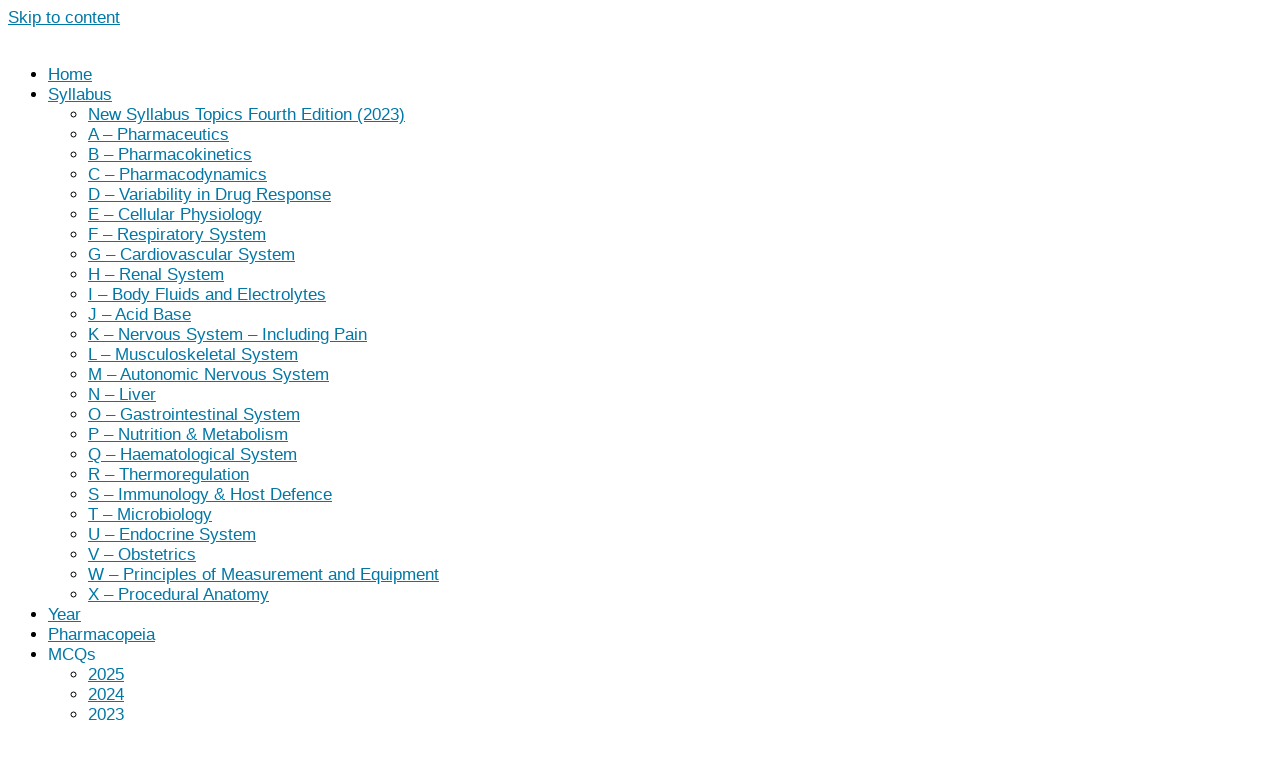

--- FILE ---
content_type: text/html; charset=UTF-8
request_url: https://jennysjamjar.com.au/syllabus/h/h1/h1v-the-role-of-urea-in-the-body/
body_size: 22217
content:
<!DOCTYPE html>
<html lang="en-US">
<head>
<meta charset="UTF-8">
<meta name="viewport" content="width=device-width, initial-scale=1">
	<link rel="profile" href="https://gmpg.org/xfn/11"> 
	<title>H1v:  The role of urea in the body | Jenny&#039;s Jam Jar</title>
<meta name="dc.title" content="H1v:  The role of urea in the body | Jenny&#039;s Jam Jar">
<meta name="dc.description" content="H1v: The role of urea in the body Urea = the end product of protein catabolism. Normal urea plasma levels:7 – 20mg/dL3 – 9mmol/L90% of nitrogen from protein catabolism enters the UREA CYCLE Urea Cycle → occurs in liver + kidneys 2NH4+ + CO2 ⮂ UREA + 2H+ + H2OFormation&hellip;">
<meta name="dc.relation" content="https://jennysjamjar.com.au/syllabus/h/h1/h1v-the-role-of-urea-in-the-body/">
<meta name="dc.source" content="https://jennysjamjar.com.au/">
<meta name="dc.language" content="en_US">
<meta name="description" content="H1v: The role of urea in the body Urea = the end product of protein catabolism. Normal urea plasma levels:7 – 20mg/dL3 – 9mmol/L90% of nitrogen from protein catabolism enters the UREA CYCLE Urea Cycle → occurs in liver + kidneys 2NH4+ + CO2 ⮂ UREA + 2H+ + H2OFormation&hellip;">
<meta name="robots" content="index, follow, max-snippet:-1, max-image-preview:large, max-video-preview:-1">
<link rel="canonical" href="https://jennysjamjar.com.au/syllabus/h/h1/h1v-the-role-of-urea-in-the-body/">
<meta property="og:url" content="https://jennysjamjar.com.au/syllabus/h/h1/h1v-the-role-of-urea-in-the-body/">
<meta property="og:site_name" content="Jenny&#039;s Jam Jar">
<meta property="og:locale" content="en_US">
<meta property="og:type" content="article">
<meta property="og:title" content="H1v:  The role of urea in the body | Jenny&#039;s Jam Jar">
<meta property="og:description" content="H1v: The role of urea in the body Urea = the end product of protein catabolism. Normal urea plasma levels:7 – 20mg/dL3 – 9mmol/L90% of nitrogen from protein catabolism enters the UREA CYCLE Urea Cycle → occurs in liver + kidneys 2NH4+ + CO2 ⮂ UREA + 2H+ + H2OFormation&hellip;">
<meta property="fb:pages" content="">
<meta property="fb:admins" content="">
<meta property="fb:app_id" content="">
<meta name="twitter:card" content="summary">
<meta name="twitter:title" content="H1v:  The role of urea in the body | Jenny&#039;s Jam Jar">
<meta name="twitter:description" content="H1v: The role of urea in the body Urea = the end product of protein catabolism. Normal urea plasma levels:7 – 20mg/dL3 – 9mmol/L90% of nitrogen from protein catabolism enters the UREA CYCLE Urea Cycle → occurs in liver + kidneys 2NH4+ + CO2 ⮂ UREA + 2H+ + H2OFormation&hellip;">
<link rel="alternate" type="application/rss+xml" title="Jenny&#039;s Jam Jar &raquo; Feed" href="https://jennysjamjar.com.au/feed/" />
<link rel="alternate" type="application/rss+xml" title="Jenny&#039;s Jam Jar &raquo; Comments Feed" href="https://jennysjamjar.com.au/comments/feed/" />
<link rel="alternate" title="oEmbed (JSON)" type="application/json+oembed" href="https://jennysjamjar.com.au/wp-json/oembed/1.0/embed?url=https%3A%2F%2Fjennysjamjar.com.au%2Fsyllabus%2Fh%2Fh1%2Fh1v-the-role-of-urea-in-the-body%2F" />
<link rel="alternate" title="oEmbed (XML)" type="text/xml+oembed" href="https://jennysjamjar.com.au/wp-json/oembed/1.0/embed?url=https%3A%2F%2Fjennysjamjar.com.au%2Fsyllabus%2Fh%2Fh1%2Fh1v-the-role-of-urea-in-the-body%2F&#038;format=xml" />
<style id='wp-img-auto-sizes-contain-inline-css'>
img:is([sizes=auto i],[sizes^="auto," i]){contain-intrinsic-size:3000px 1500px}
/*# sourceURL=wp-img-auto-sizes-contain-inline-css */
</style>

<link rel='stylesheet' id='astra-theme-css-css' href='https://jennysjamjar.com.au/wp-content/themes/astra/assets/css/minified/style.min.css?ver=4.12.0' media='all' />
<style id='astra-theme-css-inline-css'>
.ast-no-sidebar .entry-content .alignfull {margin-left: calc( -50vw + 50%);margin-right: calc( -50vw + 50%);max-width: 100vw;width: 100vw;}.ast-no-sidebar .entry-content .alignwide {margin-left: calc(-41vw + 50%);margin-right: calc(-41vw + 50%);max-width: unset;width: unset;}.ast-no-sidebar .entry-content .alignfull .alignfull,.ast-no-sidebar .entry-content .alignfull .alignwide,.ast-no-sidebar .entry-content .alignwide .alignfull,.ast-no-sidebar .entry-content .alignwide .alignwide,.ast-no-sidebar .entry-content .wp-block-column .alignfull,.ast-no-sidebar .entry-content .wp-block-column .alignwide{width: 100%;margin-left: auto;margin-right: auto;}.wp-block-gallery,.blocks-gallery-grid {margin: 0;}.wp-block-separator {max-width: 100px;}.wp-block-separator.is-style-wide,.wp-block-separator.is-style-dots {max-width: none;}.entry-content .has-2-columns .wp-block-column:first-child {padding-right: 10px;}.entry-content .has-2-columns .wp-block-column:last-child {padding-left: 10px;}@media (max-width: 782px) {.entry-content .wp-block-columns .wp-block-column {flex-basis: 100%;}.entry-content .has-2-columns .wp-block-column:first-child {padding-right: 0;}.entry-content .has-2-columns .wp-block-column:last-child {padding-left: 0;}}body .entry-content .wp-block-latest-posts {margin-left: 0;}body .entry-content .wp-block-latest-posts li {list-style: none;}.ast-no-sidebar .ast-container .entry-content .wp-block-latest-posts {margin-left: 0;}.ast-header-break-point .entry-content .alignwide {margin-left: auto;margin-right: auto;}.entry-content .blocks-gallery-item img {margin-bottom: auto;}.wp-block-pullquote {border-top: 4px solid #555d66;border-bottom: 4px solid #555d66;color: #40464d;}:root{--ast-post-nav-space:0;--ast-container-default-xlg-padding:6.67em;--ast-container-default-lg-padding:5.67em;--ast-container-default-slg-padding:4.34em;--ast-container-default-md-padding:3.34em;--ast-container-default-sm-padding:6.67em;--ast-container-default-xs-padding:2.4em;--ast-container-default-xxs-padding:1.4em;--ast-code-block-background:#EEEEEE;--ast-comment-inputs-background:#FAFAFA;--ast-normal-container-width:1200px;--ast-narrow-container-width:750px;--ast-blog-title-font-weight:normal;--ast-blog-meta-weight:inherit;--ast-global-color-primary:var(--ast-global-color-5);--ast-global-color-secondary:var(--ast-global-color-4);--ast-global-color-alternate-background:var(--ast-global-color-7);--ast-global-color-subtle-background:var(--ast-global-color-6);--ast-bg-style-guide:var( --ast-global-color-secondary,--ast-global-color-5 );--ast-shadow-style-guide:0px 0px 4px 0 #00000057;--ast-global-dark-bg-style:#fff;--ast-global-dark-lfs:#fbfbfb;--ast-widget-bg-color:#fafafa;--ast-wc-container-head-bg-color:#fbfbfb;--ast-title-layout-bg:#eeeeee;--ast-search-border-color:#e7e7e7;--ast-lifter-hover-bg:#e6e6e6;--ast-gallery-block-color:#000;--srfm-color-input-label:var(--ast-global-color-2);}html{font-size:106.25%;}a,.page-title{color:#0177a6;}a:hover,a:focus{color:#ed4a69;}body,button,input,select,textarea,.ast-button,.ast-custom-button{font-family:-apple-system,BlinkMacSystemFont,Segoe UI,Roboto,Oxygen-Sans,Ubuntu,Cantarell,Helvetica Neue,sans-serif;font-weight:400;font-size:17px;font-size:1rem;}blockquote{color:var(--ast-global-color-3);}p,.entry-content p{margin-bottom:0em;}h1,h2,h3,h4,h5,h6,.entry-content :where(h1,h2,h3,h4,h5,h6),.site-title,.site-title a{font-weight:400;}.ast-site-identity .site-title a{color:var(--ast-global-color-2);}.site-title{font-size:35px;font-size:2.0588235294118rem;display:none;}header .custom-logo-link img{max-width:265px;width:265px;}.astra-logo-svg{width:265px;}.site-header .site-description{font-size:15px;font-size:0.88235294117647rem;display:none;}.entry-title{font-size:20px;font-size:1.1764705882353rem;}.archive .ast-article-post .ast-article-inner,.blog .ast-article-post .ast-article-inner,.archive .ast-article-post .ast-article-inner:hover,.blog .ast-article-post .ast-article-inner:hover{overflow:hidden;}h1,.entry-content :where(h1){font-size:24px;font-size:1.4117647058824rem;font-weight:400;line-height:1.4em;}h2,.entry-content :where(h2){font-size:22px;font-size:1.2941176470588rem;line-height:1.3em;}h3,.entry-content :where(h3){font-size:20px;font-size:1.1764705882353rem;line-height:1.3em;}h4,.entry-content :where(h4){font-size:20px;font-size:1.1764705882353rem;line-height:1.2em;font-weight:400;}h5,.entry-content :where(h5){font-size:18px;font-size:1.0588235294118rem;line-height:1.2em;}h6,.entry-content :where(h6){font-size:15px;font-size:0.88235294117647rem;line-height:1.25em;}::selection{background-color:#2877a6;color:#ffffff;}body,h1,h2,h3,h4,h5,h6,.entry-title a,.entry-content :where(h1,h2,h3,h4,h5,h6){color:var(--ast-global-color-3);}.tagcloud a:hover,.tagcloud a:focus,.tagcloud a.current-item{color:#ffffff;border-color:#0177a6;background-color:#0177a6;}input:focus,input[type="text"]:focus,input[type="email"]:focus,input[type="url"]:focus,input[type="password"]:focus,input[type="reset"]:focus,input[type="search"]:focus,textarea:focus{border-color:#0177a6;}input[type="radio"]:checked,input[type=reset],input[type="checkbox"]:checked,input[type="checkbox"]:hover:checked,input[type="checkbox"]:focus:checked,input[type=range]::-webkit-slider-thumb{border-color:#0177a6;background-color:#0177a6;box-shadow:none;}.site-footer a:hover + .post-count,.site-footer a:focus + .post-count{background:#0177a6;border-color:#0177a6;}.single .nav-links .nav-previous,.single .nav-links .nav-next{color:#0177a6;}.entry-meta,.entry-meta *{line-height:1.45;color:#0177a6;}.entry-meta a:not(.ast-button):hover,.entry-meta a:not(.ast-button):hover *,.entry-meta a:not(.ast-button):focus,.entry-meta a:not(.ast-button):focus *,.page-links > .page-link,.page-links .page-link:hover,.post-navigation a:hover{color:#ed4a69;}#cat option,.secondary .calendar_wrap thead a,.secondary .calendar_wrap thead a:visited{color:#0177a6;}.secondary .calendar_wrap #today,.ast-progress-val span{background:#0177a6;}.secondary a:hover + .post-count,.secondary a:focus + .post-count{background:#0177a6;border-color:#0177a6;}.calendar_wrap #today > a{color:#ffffff;}.page-links .page-link,.single .post-navigation a{color:#0177a6;}.ast-search-menu-icon .search-form button.search-submit{padding:0 4px;}.ast-search-menu-icon form.search-form{padding-right:0;}.ast-header-search .ast-search-menu-icon.ast-dropdown-active .search-form,.ast-header-search .ast-search-menu-icon.ast-dropdown-active .search-field:focus{transition:all 0.2s;}.search-form input.search-field:focus{outline:none;}.widget-title,.widget .wp-block-heading{font-size:24px;font-size:1.4117647058824rem;color:var(--ast-global-color-3);}.single .ast-author-details .author-title{color:#ed4a69;}.ast-search-menu-icon.slide-search a:focus-visible:focus-visible,.astra-search-icon:focus-visible,#close:focus-visible,a:focus-visible,.ast-menu-toggle:focus-visible,.site .skip-link:focus-visible,.wp-block-loginout input:focus-visible,.wp-block-search.wp-block-search__button-inside .wp-block-search__inside-wrapper,.ast-header-navigation-arrow:focus-visible,.ast-orders-table__row .ast-orders-table__cell:focus-visible,a#ast-apply-coupon:focus-visible,#ast-apply-coupon:focus-visible,#close:focus-visible,.button.search-submit:focus-visible,#search_submit:focus,.normal-search:focus-visible,.ast-header-account-wrap:focus-visible,.astra-cart-drawer-close:focus,.ast-single-variation:focus,.ast-button:focus,.ast-builder-button-wrap:has(.ast-custom-button-link:focus),.ast-builder-button-wrap .ast-custom-button-link:focus{outline-style:dotted;outline-color:inherit;outline-width:thin;}input:focus,input[type="text"]:focus,input[type="email"]:focus,input[type="url"]:focus,input[type="password"]:focus,input[type="reset"]:focus,input[type="search"]:focus,input[type="number"]:focus,textarea:focus,.wp-block-search__input:focus,[data-section="section-header-mobile-trigger"] .ast-button-wrap .ast-mobile-menu-trigger-minimal:focus,.ast-mobile-popup-drawer.active .menu-toggle-close:focus,#ast-scroll-top:focus,#coupon_code:focus,#ast-coupon-code:focus{border-style:dotted;border-color:inherit;border-width:thin;}input{outline:none;}.main-header-menu .menu-link,.ast-header-custom-item a{color:var(--ast-global-color-3);}.main-header-menu .menu-item:hover > .menu-link,.main-header-menu .menu-item:hover > .ast-menu-toggle,.main-header-menu .ast-masthead-custom-menu-items a:hover,.main-header-menu .menu-item.focus > .menu-link,.main-header-menu .menu-item.focus > .ast-menu-toggle,.main-header-menu .current-menu-item > .menu-link,.main-header-menu .current-menu-ancestor > .menu-link,.main-header-menu .current-menu-item > .ast-menu-toggle,.main-header-menu .current-menu-ancestor > .ast-menu-toggle{color:#0177a6;}.header-main-layout-3 .ast-main-header-bar-alignment{margin-right:auto;}.header-main-layout-2 .site-header-section-left .ast-site-identity{text-align:left;}.ast-logo-title-inline .site-logo-img{padding-right:1em;}.site-logo-img img{ transition:all 0.2s linear;}body .ast-oembed-container *{position:absolute;top:0;width:100%;height:100%;left:0;}body .wp-block-embed-pocket-casts .ast-oembed-container *{position:unset;}.ast-header-break-point .ast-mobile-menu-buttons-minimal.menu-toggle{background:transparent;color:#2877a6;}.ast-header-break-point .ast-mobile-menu-buttons-outline.menu-toggle{background:transparent;border:1px solid #2877a6;color:#2877a6;}.ast-header-break-point .ast-mobile-menu-buttons-fill.menu-toggle{background:#2877a6;}.ast-single-post-featured-section + article {margin-top: 2em;}.site-content .ast-single-post-featured-section img {width: 100%;overflow: hidden;object-fit: cover;}.site > .ast-single-related-posts-container {margin-top: 0;}@media (min-width: 769px) {.ast-desktop .ast-container--narrow {max-width: var(--ast-narrow-container-width);margin: 0 auto;}}.ast-page-builder-template .hentry {margin: 0;}.ast-page-builder-template .site-content > .ast-container {max-width: 100%;padding: 0;}.ast-page-builder-template .site .site-content #primary {padding: 0;margin: 0;}.ast-page-builder-template .no-results {text-align: center;margin: 4em auto;}.ast-page-builder-template .ast-pagination {padding: 2em;}.ast-page-builder-template .entry-header.ast-no-title.ast-no-thumbnail {margin-top: 0;}.ast-page-builder-template .entry-header.ast-header-without-markup {margin-top: 0;margin-bottom: 0;}.ast-page-builder-template .entry-header.ast-no-title.ast-no-meta {margin-bottom: 0;}.ast-page-builder-template.single .post-navigation {padding-bottom: 2em;}.ast-page-builder-template.single-post .site-content > .ast-container {max-width: 100%;}.ast-page-builder-template .entry-header {margin-top: 4em;margin-left: auto;margin-right: auto;padding-left: 20px;padding-right: 20px;}.single.ast-page-builder-template .entry-header {padding-left: 20px;padding-right: 20px;}.ast-page-builder-template .ast-archive-description {margin: 4em auto 0;padding-left: 20px;padding-right: 20px;}.ast-page-builder-template.ast-no-sidebar .entry-content .alignwide {margin-left: 0;margin-right: 0;}.footer-adv .footer-adv-overlay{border-top-style:solid;border-top-color:#7a7a7a;}@media( max-width: 420px ) {.single .nav-links .nav-previous,.single .nav-links .nav-next {width: 100%;text-align: center;}}.wp-block-buttons.aligncenter{justify-content:center;}@media (max-width:782px){.entry-content .wp-block-columns .wp-block-column{margin-left:0px;}}.wp-block-image.aligncenter{margin-left:auto;margin-right:auto;}.wp-block-table.aligncenter{margin-left:auto;margin-right:auto;}.wp-block-buttons .wp-block-button.is-style-outline .wp-block-button__link.wp-element-button,.ast-outline-button,.wp-block-uagb-buttons-child .uagb-buttons-repeater.ast-outline-button{border-top-width:2px;border-right-width:2px;border-bottom-width:2px;border-left-width:2px;font-family:inherit;font-weight:inherit;line-height:1em;}.wp-block-button .wp-block-button__link.wp-element-button.is-style-outline:not(.has-background),.wp-block-button.is-style-outline>.wp-block-button__link.wp-element-button:not(.has-background),.ast-outline-button{background-color:transparent;}.entry-content[data-ast-blocks-layout] > figure{margin-bottom:1em;}.elementor-widget-container .elementor-loop-container .e-loop-item[data-elementor-type="loop-item"]{width:100%;}@media (max-width:768px){.ast-left-sidebar #content > .ast-container{display:flex;flex-direction:column-reverse;width:100%;}.ast-separate-container .ast-article-post,.ast-separate-container .ast-article-single{padding:1.5em 2.14em;}.ast-author-box img.avatar{margin:20px 0 0 0;}}@media (min-width:769px){.ast-separate-container.ast-right-sidebar #primary,.ast-separate-container.ast-left-sidebar #primary{border:0;}.search-no-results.ast-separate-container #primary{margin-bottom:4em;}}.menu-toggle,button,.ast-button,.ast-custom-button,.button,input#submit,input[type="button"],input[type="submit"],input[type="reset"]{color:#ffffff;border-color:#2877a6;background-color:#2877a6;padding-top:10px;padding-right:40px;padding-bottom:10px;padding-left:40px;font-family:inherit;font-weight:inherit;}button:focus,.menu-toggle:hover,button:hover,.ast-button:hover,.ast-custom-button:hover .button:hover,.ast-custom-button:hover,input[type=reset]:hover,input[type=reset]:focus,input#submit:hover,input#submit:focus,input[type="button"]:hover,input[type="button"]:focus,input[type="submit"]:hover,input[type="submit"]:focus{color:#ffffff;background-color:#ed4a69;border-color:#ed4a69;}@media (max-width:768px){.ast-mobile-header-stack .main-header-bar .ast-search-menu-icon{display:inline-block;}.ast-header-break-point.ast-header-custom-item-outside .ast-mobile-header-stack .main-header-bar .ast-search-icon{margin:0;}.ast-comment-avatar-wrap img{max-width:2.5em;}.ast-comment-meta{padding:0 1.8888em 1.3333em;}.ast-separate-container .ast-comment-list li.depth-1{padding:1.5em 2.14em;}.ast-separate-container .comment-respond{padding:2em 2.14em;}}@media (min-width:544px){.ast-container{max-width:100%;}}@media (max-width:544px){.ast-separate-container .ast-article-post,.ast-separate-container .ast-article-single,.ast-separate-container .comments-title,.ast-separate-container .ast-archive-description{padding:1.5em 1em;}.ast-separate-container #content .ast-container{padding-left:0.54em;padding-right:0.54em;}.ast-separate-container .ast-comment-list .bypostauthor{padding:.5em;}.ast-search-menu-icon.ast-dropdown-active .search-field{width:170px;}.site-branding img,.site-header .site-logo-img .custom-logo-link img{max-width:100%;}} #ast-mobile-header .ast-site-header-cart-li a{pointer-events:none;}body,.ast-separate-container{background-color:#ffffff;}.ast-no-sidebar.ast-separate-container .entry-content .alignfull {margin-left: -6.67em;margin-right: -6.67em;width: auto;}@media (max-width: 1200px) {.ast-no-sidebar.ast-separate-container .entry-content .alignfull {margin-left: -2.4em;margin-right: -2.4em;}}@media (max-width: 768px) {.ast-no-sidebar.ast-separate-container .entry-content .alignfull {margin-left: -2.14em;margin-right: -2.14em;}}@media (max-width: 544px) {.ast-no-sidebar.ast-separate-container .entry-content .alignfull {margin-left: -1em;margin-right: -1em;}}.ast-no-sidebar.ast-separate-container .entry-content .alignwide {margin-left: -20px;margin-right: -20px;}.ast-no-sidebar.ast-separate-container .entry-content .wp-block-column .alignfull,.ast-no-sidebar.ast-separate-container .entry-content .wp-block-column .alignwide {margin-left: auto;margin-right: auto;width: 100%;}@media (max-width:768px){.site-title{display:none;}.site-header .site-description{display:none;}h1,.entry-content :where(h1){font-size:22px;}h2,.entry-content :where(h2){font-size:21px;}h3,.entry-content :where(h3){font-size:20px;}h4,.entry-content :where(h4){font-size:19px;font-size:1.1176470588235rem;}h5,.entry-content :where(h5){font-size:18px;font-size:1.0588235294118rem;}h6,.entry-content :where(h6){font-size:17px;font-size:1rem;}}@media (max-width:544px){.site-title{display:none;}.site-header .site-description{display:none;}h1,.entry-content :where(h1){font-size:21px;}h2,.entry-content :where(h2){font-size:20px;}h3,.entry-content :where(h3){font-size:19px;}h4,.entry-content :where(h4){font-size:18px;font-size:1.0588235294118rem;}h5,.entry-content :where(h5){font-size:17px;font-size:1rem;}h6,.entry-content :where(h6){font-size:17px;font-size:1rem;}}@media (max-width:768px){html{font-size:96.9%;}}@media (max-width:544px){html{font-size:96.9%;}}@media (min-width:769px){.ast-container{max-width:1240px;}}@font-face {font-family: "Astra";src: url(https://jennysjamjar.com.au/wp-content/themes/astra/assets/fonts/astra.woff) format("woff"),url(https://jennysjamjar.com.au/wp-content/themes/astra/assets/fonts/astra.ttf) format("truetype"),url(https://jennysjamjar.com.au/wp-content/themes/astra/assets/fonts/astra.svg#astra) format("svg");font-weight: normal;font-style: normal;font-display: fallback;}@media (max-width:921px) {.main-header-bar .main-header-bar-navigation{display:none;}}@media (min-width:769px){.single-post .site-content > .ast-container{max-width:1140px;}}.ast-desktop .main-header-menu.submenu-with-border .sub-menu,.ast-desktop .main-header-menu.submenu-with-border .astra-full-megamenu-wrapper{border-color:#2877a6;}.ast-desktop .main-header-menu.submenu-with-border .sub-menu{border-top-width:2px;border-style:solid;}.ast-desktop .main-header-menu.submenu-with-border .sub-menu .sub-menu{top:-2px;}.ast-desktop .main-header-menu.submenu-with-border .sub-menu .menu-link,.ast-desktop .main-header-menu.submenu-with-border .children .menu-link{border-bottom-width:0px;border-style:solid;border-color:#eaeaea;}@media (min-width:769px){.main-header-menu .sub-menu .menu-item.ast-left-align-sub-menu:hover > .sub-menu,.main-header-menu .sub-menu .menu-item.ast-left-align-sub-menu.focus > .sub-menu{margin-left:-0px;}}.ast-small-footer{border-top-style:solid;border-top-width:1px;border-top-color:#7a7a7a;}.ast-small-footer-wrap{text-align:center;}.site .comments-area{padding-bottom:3em;}.ast-header-break-point.ast-header-custom-item-inside .main-header-bar .main-header-bar-navigation .ast-search-icon {display: none;}.ast-header-break-point.ast-header-custom-item-inside .main-header-bar .ast-search-menu-icon .search-form {padding: 0;display: block;overflow: hidden;}.ast-header-break-point .ast-header-custom-item .widget:last-child {margin-bottom: 1em;}.ast-header-custom-item .widget {margin: 0.5em;display: inline-block;vertical-align: middle;}.ast-header-custom-item .widget p {margin-bottom: 0;}.ast-header-custom-item .widget li {width: auto;}.ast-header-custom-item-inside .button-custom-menu-item .menu-link {display: none;}.ast-header-custom-item-inside.ast-header-break-point .button-custom-menu-item .ast-custom-button-link {display: none;}.ast-header-custom-item-inside.ast-header-break-point .button-custom-menu-item .menu-link {display: block;}.ast-header-break-point.ast-header-custom-item-outside .main-header-bar .ast-search-icon {margin-right: 1em;}.ast-header-break-point.ast-header-custom-item-inside .main-header-bar .ast-search-menu-icon .search-field,.ast-header-break-point.ast-header-custom-item-inside .main-header-bar .ast-search-menu-icon.ast-inline-search .search-field {width: 100%;padding-right: 5.5em;}.ast-header-break-point.ast-header-custom-item-inside .main-header-bar .ast-search-menu-icon .search-submit {display: block;position: absolute;height: 100%;top: 0;right: 0;padding: 0 1em;border-radius: 0;}.ast-header-break-point .ast-header-custom-item .ast-masthead-custom-menu-items {padding-left: 20px;padding-right: 20px;margin-bottom: 1em;margin-top: 1em;}.ast-header-custom-item-inside.ast-header-break-point .button-custom-menu-item {padding-left: 0;padding-right: 0;margin-top: 0;margin-bottom: 0;}.astra-icon-down_arrow::after {content: "\e900";font-family: Astra;}.astra-icon-close::after {content: "\e5cd";font-family: Astra;}.astra-icon-drag_handle::after {content: "\e25d";font-family: Astra;}.astra-icon-format_align_justify::after {content: "\e235";font-family: Astra;}.astra-icon-menu::after {content: "\e5d2";font-family: Astra;}.astra-icon-reorder::after {content: "\e8fe";font-family: Astra;}.astra-icon-search::after {content: "\e8b6";font-family: Astra;}.astra-icon-zoom_in::after {content: "\e56b";font-family: Astra;}.astra-icon-check-circle::after {content: "\e901";font-family: Astra;}.astra-icon-shopping-cart::after {content: "\f07a";font-family: Astra;}.astra-icon-shopping-bag::after {content: "\f290";font-family: Astra;}.astra-icon-shopping-basket::after {content: "\f291";font-family: Astra;}.astra-icon-circle-o::after {content: "\e903";font-family: Astra;}.astra-icon-certificate::after {content: "\e902";font-family: Astra;}blockquote {padding: 1.2em;}:root .has-ast-global-color-0-color{color:var(--ast-global-color-0);}:root .has-ast-global-color-0-background-color{background-color:var(--ast-global-color-0);}:root .wp-block-button .has-ast-global-color-0-color{color:var(--ast-global-color-0);}:root .wp-block-button .has-ast-global-color-0-background-color{background-color:var(--ast-global-color-0);}:root .has-ast-global-color-1-color{color:var(--ast-global-color-1);}:root .has-ast-global-color-1-background-color{background-color:var(--ast-global-color-1);}:root .wp-block-button .has-ast-global-color-1-color{color:var(--ast-global-color-1);}:root .wp-block-button .has-ast-global-color-1-background-color{background-color:var(--ast-global-color-1);}:root .has-ast-global-color-2-color{color:var(--ast-global-color-2);}:root .has-ast-global-color-2-background-color{background-color:var(--ast-global-color-2);}:root .wp-block-button .has-ast-global-color-2-color{color:var(--ast-global-color-2);}:root .wp-block-button .has-ast-global-color-2-background-color{background-color:var(--ast-global-color-2);}:root .has-ast-global-color-3-color{color:var(--ast-global-color-3);}:root .has-ast-global-color-3-background-color{background-color:var(--ast-global-color-3);}:root .wp-block-button .has-ast-global-color-3-color{color:var(--ast-global-color-3);}:root .wp-block-button .has-ast-global-color-3-background-color{background-color:var(--ast-global-color-3);}:root .has-ast-global-color-4-color{color:var(--ast-global-color-4);}:root .has-ast-global-color-4-background-color{background-color:var(--ast-global-color-4);}:root .wp-block-button .has-ast-global-color-4-color{color:var(--ast-global-color-4);}:root .wp-block-button .has-ast-global-color-4-background-color{background-color:var(--ast-global-color-4);}:root .has-ast-global-color-5-color{color:var(--ast-global-color-5);}:root .has-ast-global-color-5-background-color{background-color:var(--ast-global-color-5);}:root .wp-block-button .has-ast-global-color-5-color{color:var(--ast-global-color-5);}:root .wp-block-button .has-ast-global-color-5-background-color{background-color:var(--ast-global-color-5);}:root .has-ast-global-color-6-color{color:var(--ast-global-color-6);}:root .has-ast-global-color-6-background-color{background-color:var(--ast-global-color-6);}:root .wp-block-button .has-ast-global-color-6-color{color:var(--ast-global-color-6);}:root .wp-block-button .has-ast-global-color-6-background-color{background-color:var(--ast-global-color-6);}:root .has-ast-global-color-7-color{color:var(--ast-global-color-7);}:root .has-ast-global-color-7-background-color{background-color:var(--ast-global-color-7);}:root .wp-block-button .has-ast-global-color-7-color{color:var(--ast-global-color-7);}:root .wp-block-button .has-ast-global-color-7-background-color{background-color:var(--ast-global-color-7);}:root .has-ast-global-color-8-color{color:var(--ast-global-color-8);}:root .has-ast-global-color-8-background-color{background-color:var(--ast-global-color-8);}:root .wp-block-button .has-ast-global-color-8-color{color:var(--ast-global-color-8);}:root .wp-block-button .has-ast-global-color-8-background-color{background-color:var(--ast-global-color-8);}:root{--ast-global-color-0:#0170B9;--ast-global-color-1:#3a3a3a;--ast-global-color-2:#3a3a3a;--ast-global-color-3:#4B4F58;--ast-global-color-4:#F5F5F5;--ast-global-color-5:#FFFFFF;--ast-global-color-6:#E5E5E5;--ast-global-color-7:#424242;--ast-global-color-8:#000000;}:root {--ast-border-color : #dddddd;}.ast-single-entry-banner {-js-display: flex;display: flex;flex-direction: column;justify-content: center;text-align: center;position: relative;background: var(--ast-title-layout-bg);}.ast-single-entry-banner[data-banner-layout="layout-1"] {max-width: 1200px;background: inherit;padding: 20px 0;}.ast-single-entry-banner[data-banner-width-type="custom"] {margin: 0 auto;width: 100%;}.ast-single-entry-banner + .site-content .entry-header {margin-bottom: 0;}.site .ast-author-avatar {--ast-author-avatar-size: ;}a.ast-underline-text {text-decoration: underline;}.ast-container > .ast-terms-link {position: relative;display: block;}a.ast-button.ast-badge-tax {padding: 4px 8px;border-radius: 3px;font-size: inherit;}header.entry-header{text-align:left;}header.entry-header .entry-title{color:#1e73be;}header.entry-header > *:not(:last-child){margin-bottom:10px;}@media (max-width:768px){header.entry-header{text-align:left;}}@media (max-width:544px){header.entry-header{text-align:left;}}.ast-archive-entry-banner {-js-display: flex;display: flex;flex-direction: column;justify-content: center;text-align: center;position: relative;background: var(--ast-title-layout-bg);}.ast-archive-entry-banner[data-banner-width-type="custom"] {margin: 0 auto;width: 100%;}.ast-archive-entry-banner[data-banner-layout="layout-1"] {background: inherit;padding: 20px 0;text-align: left;}body.archive .ast-archive-description{max-width:1200px;width:100%;text-align:left;padding-top:3em;padding-right:3em;padding-bottom:3em;padding-left:3em;}body.archive .ast-archive-description *{color:#000000;}body.archive .ast-archive-description .ast-archive-title,body.archive .ast-archive-description .ast-archive-title *{color:#ffffff;font-size:20px;font-size:1.1764705882353rem;}body.archive .ast-archive-description > *:not(:last-child){margin-bottom:10px;}.archive section.ast-archive-description{background-color:#77bcec;}@media (max-width:768px){body.archive .ast-archive-description{text-align:left;}}@media (max-width:544px){body.archive .ast-archive-description{text-align:left;}}.ast-breadcrumbs .trail-browse,.ast-breadcrumbs .trail-items,.ast-breadcrumbs .trail-items li{display:inline-block;margin:0;padding:0;border:none;background:inherit;text-indent:0;text-decoration:none;}.ast-breadcrumbs .trail-browse{font-size:inherit;font-style:inherit;font-weight:inherit;color:inherit;}.ast-breadcrumbs .trail-items{list-style:none;}.trail-items li::after{padding:0 0.3em;content:"\00bb";}.trail-items li:last-of-type::after{display:none;}h1,h2,h3,h4,h5,h6,.entry-content :where(h1,h2,h3,h4,h5,h6){color:#0177a6;}.elementor-widget-heading .elementor-heading-title{margin:0;}.elementor-page .ast-menu-toggle{color:unset !important;background:unset !important;}.elementor-post.elementor-grid-item.hentry{margin-bottom:0;}.woocommerce div.product .elementor-element.elementor-products-grid .related.products ul.products li.product,.elementor-element .elementor-wc-products .woocommerce[class*='columns-'] ul.products li.product{width:auto;margin:0;float:none;}body .elementor hr{background-color:#ccc;margin:0;}.ast-left-sidebar .elementor-section.elementor-section-stretched,.ast-right-sidebar .elementor-section.elementor-section-stretched{max-width:100%;left:0 !important;}.elementor-posts-container [CLASS*="ast-width-"]{width:100%;}.elementor-template-full-width .ast-container{display:block;}.elementor-screen-only,.screen-reader-text,.screen-reader-text span,.ui-helper-hidden-accessible{top:0 !important;}@media (max-width:544px){.elementor-element .elementor-wc-products .woocommerce[class*="columns-"] ul.products li.product{width:auto;margin:0;}.elementor-element .woocommerce .woocommerce-result-count{float:none;}}.ast-header-break-point .main-header-bar{border-bottom-width:1px;}@media (min-width:769px){.main-header-bar{border-bottom-width:1px;}}.main-header-menu .menu-item,#astra-footer-menu .menu-item,.main-header-bar .ast-masthead-custom-menu-items{-js-display:flex;display:flex;-webkit-box-pack:center;-webkit-justify-content:center;-moz-box-pack:center;-ms-flex-pack:center;justify-content:center;-webkit-box-orient:vertical;-webkit-box-direction:normal;-webkit-flex-direction:column;-moz-box-orient:vertical;-moz-box-direction:normal;-ms-flex-direction:column;flex-direction:column;}.main-header-menu > .menu-item > .menu-link,#astra-footer-menu > .menu-item > .menu-link{height:100%;-webkit-box-align:center;-webkit-align-items:center;-moz-box-align:center;-ms-flex-align:center;align-items:center;-js-display:flex;display:flex;}.ast-primary-menu-disabled .main-header-bar .ast-masthead-custom-menu-items{flex:unset;}.header-main-layout-1 .ast-flex.main-header-container,.header-main-layout-3 .ast-flex.main-header-container{-webkit-align-content:center;-ms-flex-line-pack:center;align-content:center;-webkit-box-align:center;-webkit-align-items:center;-moz-box-align:center;-ms-flex-align:center;align-items:center;}.main-header-menu .sub-menu .menu-item.menu-item-has-children > .menu-link:after{position:absolute;right:1em;top:50%;transform:translate(0,-50%) rotate(270deg);}.ast-header-break-point .main-header-bar .main-header-bar-navigation .page_item_has_children > .ast-menu-toggle::before,.ast-header-break-point .main-header-bar .main-header-bar-navigation .menu-item-has-children > .ast-menu-toggle::before,.ast-mobile-popup-drawer .main-header-bar-navigation .menu-item-has-children>.ast-menu-toggle::before,.ast-header-break-point .ast-mobile-header-wrap .main-header-bar-navigation .menu-item-has-children > .ast-menu-toggle::before{font-weight:bold;content:"\e900";font-family:Astra;text-decoration:inherit;display:inline-block;}.ast-header-break-point .main-navigation ul.sub-menu .menu-item .menu-link:before{content:"\e900";font-family:Astra;font-size:.65em;text-decoration:inherit;display:inline-block;transform:translate(0,-2px) rotateZ(270deg);margin-right:5px;}.widget_search .search-form:after{font-family:Astra;font-size:1.2em;font-weight:normal;content:"\e8b6";position:absolute;top:50%;right:15px;transform:translate(0,-50%);}.astra-search-icon::before{content:"\e8b6";font-family:Astra;font-style:normal;font-weight:normal;text-decoration:inherit;text-align:center;-webkit-font-smoothing:antialiased;-moz-osx-font-smoothing:grayscale;z-index:3;}.main-header-bar .main-header-bar-navigation .page_item_has_children > a:after,.main-header-bar .main-header-bar-navigation .menu-item-has-children > a:after,.menu-item-has-children .ast-header-navigation-arrow:after{content:"\e900";display:inline-block;font-family:Astra;font-size:.6rem;font-weight:bold;text-rendering:auto;-webkit-font-smoothing:antialiased;-moz-osx-font-smoothing:grayscale;margin-left:10px;line-height:normal;}.menu-item-has-children .sub-menu .ast-header-navigation-arrow:after{margin-left:0;}.ast-mobile-popup-drawer .main-header-bar-navigation .ast-submenu-expanded>.ast-menu-toggle::before{transform:rotateX(180deg);}.ast-header-break-point .main-header-bar-navigation .menu-item-has-children > .menu-link:after{display:none;}@media (min-width:769px){.ast-builder-menu .main-navigation > ul > li:last-child a{margin-right:0;}}.ast-separate-container .ast-article-inner{background-color:transparent;background-image:none;}.ast-separate-container .ast-article-post{background-color:#ffffff;}.ast-separate-container .ast-article-single:not(.ast-related-post),.ast-separate-container .error-404,.ast-separate-container .no-results,.single.ast-separate-container.ast-author-meta,.ast-separate-container .related-posts-title-wrapper,.ast-separate-container .comments-count-wrapper,.ast-box-layout.ast-plain-container .site-content,.ast-padded-layout.ast-plain-container .site-content,.ast-separate-container .ast-archive-description,.ast-separate-container .comments-area .comment-respond,.ast-separate-container .comments-area .ast-comment-list li,.ast-separate-container .comments-area .comments-title{background-color:#ffffff;}.ast-separate-container.ast-two-container #secondary .widget{background-color:#ffffff;}:root{--e-global-color-astglobalcolor0:#0170B9;--e-global-color-astglobalcolor1:#3a3a3a;--e-global-color-astglobalcolor2:#3a3a3a;--e-global-color-astglobalcolor3:#4B4F58;--e-global-color-astglobalcolor4:#F5F5F5;--e-global-color-astglobalcolor5:#FFFFFF;--e-global-color-astglobalcolor6:#E5E5E5;--e-global-color-astglobalcolor7:#424242;--e-global-color-astglobalcolor8:#000000;}
/*# sourceURL=astra-theme-css-inline-css */
</style>
<style id='wp-emoji-styles-inline-css'>

	img.wp-smiley, img.emoji {
		display: inline !important;
		border: none !important;
		box-shadow: none !important;
		height: 1em !important;
		width: 1em !important;
		margin: 0 0.07em !important;
		vertical-align: -0.1em !important;
		background: none !important;
		padding: 0 !important;
	}
/*# sourceURL=wp-emoji-styles-inline-css */
</style>
<style id='wpseopress-local-business-style-inline-css'>
span.wp-block-wpseopress-local-business-field{margin-right:8px}

/*# sourceURL=https://jennysjamjar.com.au/wp-content/plugins/wp-seopress-pro/public/editor/blocks/local-business/style-index.css */
</style>
<style id='wpseopress-table-of-contents-style-inline-css'>
.wp-block-wpseopress-table-of-contents li.active>a{font-weight:bold}

/*# sourceURL=https://jennysjamjar.com.au/wp-content/plugins/wp-seopress-pro/public/editor/blocks/table-of-contents/style-index.css */
</style>
<style id='global-styles-inline-css'>
:root{--wp--preset--aspect-ratio--square: 1;--wp--preset--aspect-ratio--4-3: 4/3;--wp--preset--aspect-ratio--3-4: 3/4;--wp--preset--aspect-ratio--3-2: 3/2;--wp--preset--aspect-ratio--2-3: 2/3;--wp--preset--aspect-ratio--16-9: 16/9;--wp--preset--aspect-ratio--9-16: 9/16;--wp--preset--color--black: #000000;--wp--preset--color--cyan-bluish-gray: #abb8c3;--wp--preset--color--white: #ffffff;--wp--preset--color--pale-pink: #f78da7;--wp--preset--color--vivid-red: #cf2e2e;--wp--preset--color--luminous-vivid-orange: #ff6900;--wp--preset--color--luminous-vivid-amber: #fcb900;--wp--preset--color--light-green-cyan: #7bdcb5;--wp--preset--color--vivid-green-cyan: #00d084;--wp--preset--color--pale-cyan-blue: #8ed1fc;--wp--preset--color--vivid-cyan-blue: #0693e3;--wp--preset--color--vivid-purple: #9b51e0;--wp--preset--color--ast-global-color-0: var(--ast-global-color-0);--wp--preset--color--ast-global-color-1: var(--ast-global-color-1);--wp--preset--color--ast-global-color-2: var(--ast-global-color-2);--wp--preset--color--ast-global-color-3: var(--ast-global-color-3);--wp--preset--color--ast-global-color-4: var(--ast-global-color-4);--wp--preset--color--ast-global-color-5: var(--ast-global-color-5);--wp--preset--color--ast-global-color-6: var(--ast-global-color-6);--wp--preset--color--ast-global-color-7: var(--ast-global-color-7);--wp--preset--color--ast-global-color-8: var(--ast-global-color-8);--wp--preset--gradient--vivid-cyan-blue-to-vivid-purple: linear-gradient(135deg,rgb(6,147,227) 0%,rgb(155,81,224) 100%);--wp--preset--gradient--light-green-cyan-to-vivid-green-cyan: linear-gradient(135deg,rgb(122,220,180) 0%,rgb(0,208,130) 100%);--wp--preset--gradient--luminous-vivid-amber-to-luminous-vivid-orange: linear-gradient(135deg,rgb(252,185,0) 0%,rgb(255,105,0) 100%);--wp--preset--gradient--luminous-vivid-orange-to-vivid-red: linear-gradient(135deg,rgb(255,105,0) 0%,rgb(207,46,46) 100%);--wp--preset--gradient--very-light-gray-to-cyan-bluish-gray: linear-gradient(135deg,rgb(238,238,238) 0%,rgb(169,184,195) 100%);--wp--preset--gradient--cool-to-warm-spectrum: linear-gradient(135deg,rgb(74,234,220) 0%,rgb(151,120,209) 20%,rgb(207,42,186) 40%,rgb(238,44,130) 60%,rgb(251,105,98) 80%,rgb(254,248,76) 100%);--wp--preset--gradient--blush-light-purple: linear-gradient(135deg,rgb(255,206,236) 0%,rgb(152,150,240) 100%);--wp--preset--gradient--blush-bordeaux: linear-gradient(135deg,rgb(254,205,165) 0%,rgb(254,45,45) 50%,rgb(107,0,62) 100%);--wp--preset--gradient--luminous-dusk: linear-gradient(135deg,rgb(255,203,112) 0%,rgb(199,81,192) 50%,rgb(65,88,208) 100%);--wp--preset--gradient--pale-ocean: linear-gradient(135deg,rgb(255,245,203) 0%,rgb(182,227,212) 50%,rgb(51,167,181) 100%);--wp--preset--gradient--electric-grass: linear-gradient(135deg,rgb(202,248,128) 0%,rgb(113,206,126) 100%);--wp--preset--gradient--midnight: linear-gradient(135deg,rgb(2,3,129) 0%,rgb(40,116,252) 100%);--wp--preset--font-size--small: 13px;--wp--preset--font-size--medium: 20px;--wp--preset--font-size--large: 36px;--wp--preset--font-size--x-large: 42px;--wp--preset--spacing--20: 0.44rem;--wp--preset--spacing--30: 0.67rem;--wp--preset--spacing--40: 1rem;--wp--preset--spacing--50: 1.5rem;--wp--preset--spacing--60: 2.25rem;--wp--preset--spacing--70: 3.38rem;--wp--preset--spacing--80: 5.06rem;--wp--preset--shadow--natural: 6px 6px 9px rgba(0, 0, 0, 0.2);--wp--preset--shadow--deep: 12px 12px 50px rgba(0, 0, 0, 0.4);--wp--preset--shadow--sharp: 6px 6px 0px rgba(0, 0, 0, 0.2);--wp--preset--shadow--outlined: 6px 6px 0px -3px rgb(255, 255, 255), 6px 6px rgb(0, 0, 0);--wp--preset--shadow--crisp: 6px 6px 0px rgb(0, 0, 0);}:root { --wp--style--global--content-size: var(--wp--custom--ast-content-width-size);--wp--style--global--wide-size: var(--wp--custom--ast-wide-width-size); }:where(body) { margin: 0; }.wp-site-blocks > .alignleft { float: left; margin-right: 2em; }.wp-site-blocks > .alignright { float: right; margin-left: 2em; }.wp-site-blocks > .aligncenter { justify-content: center; margin-left: auto; margin-right: auto; }:where(.wp-site-blocks) > * { margin-block-start: 24px; margin-block-end: 0; }:where(.wp-site-blocks) > :first-child { margin-block-start: 0; }:where(.wp-site-blocks) > :last-child { margin-block-end: 0; }:root { --wp--style--block-gap: 24px; }:root :where(.is-layout-flow) > :first-child{margin-block-start: 0;}:root :where(.is-layout-flow) > :last-child{margin-block-end: 0;}:root :where(.is-layout-flow) > *{margin-block-start: 24px;margin-block-end: 0;}:root :where(.is-layout-constrained) > :first-child{margin-block-start: 0;}:root :where(.is-layout-constrained) > :last-child{margin-block-end: 0;}:root :where(.is-layout-constrained) > *{margin-block-start: 24px;margin-block-end: 0;}:root :where(.is-layout-flex){gap: 24px;}:root :where(.is-layout-grid){gap: 24px;}.is-layout-flow > .alignleft{float: left;margin-inline-start: 0;margin-inline-end: 2em;}.is-layout-flow > .alignright{float: right;margin-inline-start: 2em;margin-inline-end: 0;}.is-layout-flow > .aligncenter{margin-left: auto !important;margin-right: auto !important;}.is-layout-constrained > .alignleft{float: left;margin-inline-start: 0;margin-inline-end: 2em;}.is-layout-constrained > .alignright{float: right;margin-inline-start: 2em;margin-inline-end: 0;}.is-layout-constrained > .aligncenter{margin-left: auto !important;margin-right: auto !important;}.is-layout-constrained > :where(:not(.alignleft):not(.alignright):not(.alignfull)){max-width: var(--wp--style--global--content-size);margin-left: auto !important;margin-right: auto !important;}.is-layout-constrained > .alignwide{max-width: var(--wp--style--global--wide-size);}body .is-layout-flex{display: flex;}.is-layout-flex{flex-wrap: wrap;align-items: center;}.is-layout-flex > :is(*, div){margin: 0;}body .is-layout-grid{display: grid;}.is-layout-grid > :is(*, div){margin: 0;}body{padding-top: 0px;padding-right: 0px;padding-bottom: 0px;padding-left: 0px;}a:where(:not(.wp-element-button)){text-decoration: none;}:root :where(.wp-element-button, .wp-block-button__link){background-color: #32373c;border-width: 0;color: #fff;font-family: inherit;font-size: inherit;font-style: inherit;font-weight: inherit;letter-spacing: inherit;line-height: inherit;padding-top: calc(0.667em + 2px);padding-right: calc(1.333em + 2px);padding-bottom: calc(0.667em + 2px);padding-left: calc(1.333em + 2px);text-decoration: none;text-transform: inherit;}.has-black-color{color: var(--wp--preset--color--black) !important;}.has-cyan-bluish-gray-color{color: var(--wp--preset--color--cyan-bluish-gray) !important;}.has-white-color{color: var(--wp--preset--color--white) !important;}.has-pale-pink-color{color: var(--wp--preset--color--pale-pink) !important;}.has-vivid-red-color{color: var(--wp--preset--color--vivid-red) !important;}.has-luminous-vivid-orange-color{color: var(--wp--preset--color--luminous-vivid-orange) !important;}.has-luminous-vivid-amber-color{color: var(--wp--preset--color--luminous-vivid-amber) !important;}.has-light-green-cyan-color{color: var(--wp--preset--color--light-green-cyan) !important;}.has-vivid-green-cyan-color{color: var(--wp--preset--color--vivid-green-cyan) !important;}.has-pale-cyan-blue-color{color: var(--wp--preset--color--pale-cyan-blue) !important;}.has-vivid-cyan-blue-color{color: var(--wp--preset--color--vivid-cyan-blue) !important;}.has-vivid-purple-color{color: var(--wp--preset--color--vivid-purple) !important;}.has-ast-global-color-0-color{color: var(--wp--preset--color--ast-global-color-0) !important;}.has-ast-global-color-1-color{color: var(--wp--preset--color--ast-global-color-1) !important;}.has-ast-global-color-2-color{color: var(--wp--preset--color--ast-global-color-2) !important;}.has-ast-global-color-3-color{color: var(--wp--preset--color--ast-global-color-3) !important;}.has-ast-global-color-4-color{color: var(--wp--preset--color--ast-global-color-4) !important;}.has-ast-global-color-5-color{color: var(--wp--preset--color--ast-global-color-5) !important;}.has-ast-global-color-6-color{color: var(--wp--preset--color--ast-global-color-6) !important;}.has-ast-global-color-7-color{color: var(--wp--preset--color--ast-global-color-7) !important;}.has-ast-global-color-8-color{color: var(--wp--preset--color--ast-global-color-8) !important;}.has-black-background-color{background-color: var(--wp--preset--color--black) !important;}.has-cyan-bluish-gray-background-color{background-color: var(--wp--preset--color--cyan-bluish-gray) !important;}.has-white-background-color{background-color: var(--wp--preset--color--white) !important;}.has-pale-pink-background-color{background-color: var(--wp--preset--color--pale-pink) !important;}.has-vivid-red-background-color{background-color: var(--wp--preset--color--vivid-red) !important;}.has-luminous-vivid-orange-background-color{background-color: var(--wp--preset--color--luminous-vivid-orange) !important;}.has-luminous-vivid-amber-background-color{background-color: var(--wp--preset--color--luminous-vivid-amber) !important;}.has-light-green-cyan-background-color{background-color: var(--wp--preset--color--light-green-cyan) !important;}.has-vivid-green-cyan-background-color{background-color: var(--wp--preset--color--vivid-green-cyan) !important;}.has-pale-cyan-blue-background-color{background-color: var(--wp--preset--color--pale-cyan-blue) !important;}.has-vivid-cyan-blue-background-color{background-color: var(--wp--preset--color--vivid-cyan-blue) !important;}.has-vivid-purple-background-color{background-color: var(--wp--preset--color--vivid-purple) !important;}.has-ast-global-color-0-background-color{background-color: var(--wp--preset--color--ast-global-color-0) !important;}.has-ast-global-color-1-background-color{background-color: var(--wp--preset--color--ast-global-color-1) !important;}.has-ast-global-color-2-background-color{background-color: var(--wp--preset--color--ast-global-color-2) !important;}.has-ast-global-color-3-background-color{background-color: var(--wp--preset--color--ast-global-color-3) !important;}.has-ast-global-color-4-background-color{background-color: var(--wp--preset--color--ast-global-color-4) !important;}.has-ast-global-color-5-background-color{background-color: var(--wp--preset--color--ast-global-color-5) !important;}.has-ast-global-color-6-background-color{background-color: var(--wp--preset--color--ast-global-color-6) !important;}.has-ast-global-color-7-background-color{background-color: var(--wp--preset--color--ast-global-color-7) !important;}.has-ast-global-color-8-background-color{background-color: var(--wp--preset--color--ast-global-color-8) !important;}.has-black-border-color{border-color: var(--wp--preset--color--black) !important;}.has-cyan-bluish-gray-border-color{border-color: var(--wp--preset--color--cyan-bluish-gray) !important;}.has-white-border-color{border-color: var(--wp--preset--color--white) !important;}.has-pale-pink-border-color{border-color: var(--wp--preset--color--pale-pink) !important;}.has-vivid-red-border-color{border-color: var(--wp--preset--color--vivid-red) !important;}.has-luminous-vivid-orange-border-color{border-color: var(--wp--preset--color--luminous-vivid-orange) !important;}.has-luminous-vivid-amber-border-color{border-color: var(--wp--preset--color--luminous-vivid-amber) !important;}.has-light-green-cyan-border-color{border-color: var(--wp--preset--color--light-green-cyan) !important;}.has-vivid-green-cyan-border-color{border-color: var(--wp--preset--color--vivid-green-cyan) !important;}.has-pale-cyan-blue-border-color{border-color: var(--wp--preset--color--pale-cyan-blue) !important;}.has-vivid-cyan-blue-border-color{border-color: var(--wp--preset--color--vivid-cyan-blue) !important;}.has-vivid-purple-border-color{border-color: var(--wp--preset--color--vivid-purple) !important;}.has-ast-global-color-0-border-color{border-color: var(--wp--preset--color--ast-global-color-0) !important;}.has-ast-global-color-1-border-color{border-color: var(--wp--preset--color--ast-global-color-1) !important;}.has-ast-global-color-2-border-color{border-color: var(--wp--preset--color--ast-global-color-2) !important;}.has-ast-global-color-3-border-color{border-color: var(--wp--preset--color--ast-global-color-3) !important;}.has-ast-global-color-4-border-color{border-color: var(--wp--preset--color--ast-global-color-4) !important;}.has-ast-global-color-5-border-color{border-color: var(--wp--preset--color--ast-global-color-5) !important;}.has-ast-global-color-6-border-color{border-color: var(--wp--preset--color--ast-global-color-6) !important;}.has-ast-global-color-7-border-color{border-color: var(--wp--preset--color--ast-global-color-7) !important;}.has-ast-global-color-8-border-color{border-color: var(--wp--preset--color--ast-global-color-8) !important;}.has-vivid-cyan-blue-to-vivid-purple-gradient-background{background: var(--wp--preset--gradient--vivid-cyan-blue-to-vivid-purple) !important;}.has-light-green-cyan-to-vivid-green-cyan-gradient-background{background: var(--wp--preset--gradient--light-green-cyan-to-vivid-green-cyan) !important;}.has-luminous-vivid-amber-to-luminous-vivid-orange-gradient-background{background: var(--wp--preset--gradient--luminous-vivid-amber-to-luminous-vivid-orange) !important;}.has-luminous-vivid-orange-to-vivid-red-gradient-background{background: var(--wp--preset--gradient--luminous-vivid-orange-to-vivid-red) !important;}.has-very-light-gray-to-cyan-bluish-gray-gradient-background{background: var(--wp--preset--gradient--very-light-gray-to-cyan-bluish-gray) !important;}.has-cool-to-warm-spectrum-gradient-background{background: var(--wp--preset--gradient--cool-to-warm-spectrum) !important;}.has-blush-light-purple-gradient-background{background: var(--wp--preset--gradient--blush-light-purple) !important;}.has-blush-bordeaux-gradient-background{background: var(--wp--preset--gradient--blush-bordeaux) !important;}.has-luminous-dusk-gradient-background{background: var(--wp--preset--gradient--luminous-dusk) !important;}.has-pale-ocean-gradient-background{background: var(--wp--preset--gradient--pale-ocean) !important;}.has-electric-grass-gradient-background{background: var(--wp--preset--gradient--electric-grass) !important;}.has-midnight-gradient-background{background: var(--wp--preset--gradient--midnight) !important;}.has-small-font-size{font-size: var(--wp--preset--font-size--small) !important;}.has-medium-font-size{font-size: var(--wp--preset--font-size--medium) !important;}.has-large-font-size{font-size: var(--wp--preset--font-size--large) !important;}.has-x-large-font-size{font-size: var(--wp--preset--font-size--x-large) !important;}
:root :where(.wp-block-pullquote){font-size: 1.5em;line-height: 1.6;}
/*# sourceURL=global-styles-inline-css */
</style>
<link rel='stylesheet' id='astra-addon-css-css' href='https://jennysjamjar.com.au/wp-content/uploads/astra-addon/astra-addon-696b5671a07673-06936999.css?ver=4.12.0' media='all' />
<style id='astra-addon-css-inline-css'>
.ast-search-box.header-cover #close::before,.ast-search-box.full-screen #close::before{font-family:Astra;content:"\e5cd";display:inline-block;transition:transform .3s ease-in-out;}.site-header .ast-inline-search.ast-search-menu-icon .search-field {width: auto;}
/*# sourceURL=astra-addon-css-inline-css */
</style>
<link rel='stylesheet' id='elementor-frontend-css' href='https://jennysjamjar.com.au/wp-content/plugins/elementor/assets/css/frontend.min.css?ver=3.34.1' media='all' />
<link rel='stylesheet' id='widget-image-css' href='https://jennysjamjar.com.au/wp-content/plugins/elementor/assets/css/widget-image.min.css?ver=3.34.1' media='all' />
<link rel='stylesheet' id='widget-nav-menu-css' href='https://jennysjamjar.com.au/wp-content/plugins/elementor-pro/assets/css/widget-nav-menu.min.css?ver=3.34.0' media='all' />
<link rel='stylesheet' id='widget-search-form-css' href='https://jennysjamjar.com.au/wp-content/plugins/elementor-pro/assets/css/widget-search-form.min.css?ver=3.34.0' media='all' />
<link rel='stylesheet' id='widget-post-info-css' href='https://jennysjamjar.com.au/wp-content/plugins/elementor-pro/assets/css/widget-post-info.min.css?ver=3.34.0' media='all' />
<link rel='stylesheet' id='widget-icon-list-css' href='https://jennysjamjar.com.au/wp-content/plugins/elementor/assets/css/widget-icon-list.min.css?ver=3.34.1' media='all' />
<link rel='stylesheet' id='elementor-post-3165-css' href='https://jennysjamjar.com.au/wp-content/uploads/elementor/css/post-3165.css?ver=1768642468' media='all' />
<link rel='stylesheet' id='widget-heading-css' href='https://jennysjamjar.com.au/wp-content/plugins/elementor/assets/css/widget-heading.min.css?ver=3.34.1' media='all' />
<link rel='stylesheet' id='widget-spacer-css' href='https://jennysjamjar.com.au/wp-content/plugins/elementor/assets/css/widget-spacer.min.css?ver=3.34.1' media='all' />
<link rel='stylesheet' id='elementor-post-5052-css' href='https://jennysjamjar.com.au/wp-content/uploads/elementor/css/post-5052.css?ver=1768665841' media='all' />
<link rel='stylesheet' id='elementor-post-119-css' href='https://jennysjamjar.com.au/wp-content/uploads/elementor/css/post-119.css?ver=1768642468' media='all' />
<link rel='stylesheet' id='elementor-post-10868-css' href='https://jennysjamjar.com.au/wp-content/uploads/elementor/css/post-10868.css?ver=1768642588' media='all' />
<link rel='stylesheet' id='elementor-gf-local-nunitosans-css' href='https://jennysjamjar.com.au/wp-content/uploads/elementor/google-fonts/css/nunitosans.css?ver=1744290110' media='all' />
<script src="https://jennysjamjar.com.au/wp-content/themes/astra/assets/js/minified/flexibility.min.js?ver=4.12.0" id="astra-flexibility-js"></script>
<script id="astra-flexibility-js-after">
typeof flexibility !== "undefined" && flexibility(document.documentElement);
//# sourceURL=astra-flexibility-js-after
</script>
<script src="https://jennysjamjar.com.au/wp-includes/js/jquery/jquery.min.js?ver=3.7.1" id="jquery-core-js"></script>
<link rel="https://api.w.org/" href="https://jennysjamjar.com.au/wp-json/" /><link rel="alternate" title="JSON" type="application/json" href="https://jennysjamjar.com.au/wp-json/wp/v2/posts/5052" /><link rel="EditURI" type="application/rsd+xml" title="RSD" href="https://jennysjamjar.com.au/xmlrpc.php?rsd" />
<meta name="generator" content="WordPress 6.9" />
<link rel='shortlink' href='https://jennysjamjar.com.au/?p=5052' />
			<style>
				.e-con.e-parent:nth-of-type(n+4):not(.e-lazyloaded):not(.e-no-lazyload),
				.e-con.e-parent:nth-of-type(n+4):not(.e-lazyloaded):not(.e-no-lazyload) * {
					background-image: none !important;
				}
				@media screen and (max-height: 1024px) {
					.e-con.e-parent:nth-of-type(n+3):not(.e-lazyloaded):not(.e-no-lazyload),
					.e-con.e-parent:nth-of-type(n+3):not(.e-lazyloaded):not(.e-no-lazyload) * {
						background-image: none !important;
					}
				}
				@media screen and (max-height: 640px) {
					.e-con.e-parent:nth-of-type(n+2):not(.e-lazyloaded):not(.e-no-lazyload),
					.e-con.e-parent:nth-of-type(n+2):not(.e-lazyloaded):not(.e-no-lazyload) * {
						background-image: none !important;
					}
				}
			</style>
			<link rel="icon" href="https://jennysjamjar.com.au/wp-content/uploads/2020/01/cropped-jenny-fav-t-150x150.png" sizes="32x32" />
<link rel="icon" href="https://jennysjamjar.com.au/wp-content/uploads/2020/01/cropped-jenny-fav-t-265x265.png" sizes="192x192" />
<link rel="apple-touch-icon" href="https://jennysjamjar.com.au/wp-content/uploads/2020/01/cropped-jenny-fav-t-265x265.png" />
<meta name="msapplication-TileImage" content="https://jennysjamjar.com.au/wp-content/uploads/2020/01/cropped-jenny-fav-t-300x300.png" />
		<style id="wp-custom-css">
			.ast-breadcrumbs-wrapper{
	
	display: none;
}

.botis-crumb .ast-breadcrumbs-wrapper{
	
	display: flex;
}		</style>
		
<script async src='https://www.googletagmanager.com/gtag/js?id=G-76N25GQB39'></script><script>
window.dataLayer = window.dataLayer || [];
function gtag(){dataLayer.push(arguments);}gtag('js', new Date());
gtag('set', 'cookie_domain', 'auto');
gtag('set', 'cookie_flags', 'SameSite=None;Secure');

 gtag('config', 'G-76N25GQB39' , {});

</script>

<!-- Global site tag (gtag.js) - Google Analytics -->
<script async src="https://www.googletagmanager.com/gtag/js?id=G-76N25GQB39"></script>
<script>
  window.dataLayer = window.dataLayer || [];
  function gtag(){dataLayer.push(arguments);}
  gtag('js', new Date());

  gtag('config', 'G-76N25GQB39');
</script></head>

<body itemtype='https://schema.org/Blog' itemscope='itemscope' class="wp-singular post-template post-template-elementor_theme single single-post postid-5052 single-format-standard wp-custom-logo wp-embed-responsive wp-theme-astra ast-desktop ast-page-builder-template ast-no-sidebar astra-4.12.0 ast-header-custom-item-inside group-blog ast-blog-single-style-1 ast-single-post ast-inherit-site-logo-transparent elementor-page-10868 ast-normal-title-enabled elementor-default elementor-kit-3165 elementor-page elementor-page-5052 astra-addon-4.12.0">

<a
	class="skip-link screen-reader-text"
	href="#content">
		Skip to content</a>

<div
class="hfeed site" id="page">
			<header data-elementor-type="header" data-elementor-id="119" class="elementor elementor-119 elementor-location-header" data-elementor-post-type="elementor_library">
					<section class="elementor-section elementor-top-section elementor-element elementor-element-ff4b339 elementor-section-boxed elementor-section-height-default elementor-section-height-default" data-id="ff4b339" data-element_type="section">
						<div class="elementor-container elementor-column-gap-default">
					<div class="elementor-column elementor-col-100 elementor-top-column elementor-element elementor-element-b435a16" data-id="b435a16" data-element_type="column">
			<div class="elementor-widget-wrap elementor-element-populated">
						<div class="elementor-element elementor-element-049e8b0 elementor-widget elementor-widget-image" data-id="049e8b0" data-element_type="widget" data-widget_type="image.default">
				<div class="elementor-widget-container">
																<a href="/">
							<img loading="lazy" width="1024" height="273" src="https://jennysjamjar.com.au/wp-content/uploads/2019/07/Jenny-Logo-Final-dec-2024-blk-out-1.svg" class="attachment-large size-large wp-image-18958" alt="" />								</a>
															</div>
				</div>
					</div>
		</div>
					</div>
		</section>
				<header class="elementor-section elementor-top-section elementor-element elementor-element-1b9234f elementor-section-content-middle elementor-section-stretched elementor-section-full_width elementor-section-height-default elementor-section-height-default" data-id="1b9234f" data-element_type="section" data-settings="{&quot;background_background&quot;:&quot;classic&quot;,&quot;stretch_section&quot;:&quot;section-stretched&quot;}">
						<div class="elementor-container elementor-column-gap-default">
					<div class="elementor-column elementor-col-100 elementor-top-column elementor-element elementor-element-86d3359" data-id="86d3359" data-element_type="column">
			<div class="elementor-widget-wrap elementor-element-populated">
						<div class="elementor-element elementor-element-cc0a26a elementor-nav-menu--dropdown-mobile elementor-nav-menu--stretch elementor-nav-menu__text-align-center elementor-widget__width-auto elementor-widget-tablet__width-initial elementor-nav-menu--toggle elementor-nav-menu--burger elementor-widget elementor-widget-nav-menu" data-id="cc0a26a" data-element_type="widget" data-settings="{&quot;full_width&quot;:&quot;stretch&quot;,&quot;layout&quot;:&quot;horizontal&quot;,&quot;submenu_icon&quot;:{&quot;value&quot;:&quot;&lt;svg aria-hidden=\&quot;true\&quot; class=\&quot;e-font-icon-svg e-fas-caret-down\&quot; viewBox=\&quot;0 0 320 512\&quot; xmlns=\&quot;http:\/\/www.w3.org\/2000\/svg\&quot;&gt;&lt;path d=\&quot;M31.3 192h257.3c17.8 0 26.7 21.5 14.1 34.1L174.1 354.8c-7.8 7.8-20.5 7.8-28.3 0L17.2 226.1C4.6 213.5 13.5 192 31.3 192z\&quot;&gt;&lt;\/path&gt;&lt;\/svg&gt;&quot;,&quot;library&quot;:&quot;fa-solid&quot;},&quot;toggle&quot;:&quot;burger&quot;}" data-widget_type="nav-menu.default">
				<div class="elementor-widget-container">
								<nav aria-label="Menu" class="elementor-nav-menu--main elementor-nav-menu__container elementor-nav-menu--layout-horizontal e--pointer-background e--animation-shrink">
				<ul id="menu-1-cc0a26a" class="elementor-nav-menu"><li class="menu-item menu-item-type-post_type menu-item-object-page menu-item-home menu-item-9413"><a href="https://jennysjamjar.com.au/" class="elementor-item menu-link">Home</a></li>
<li class="menu-item menu-item-type-post_type menu-item-object-page menu-item-has-children menu-item-1191"><a aria-expanded="false" href="https://jennysjamjar.com.au/syllabus/" class="elementor-item menu-link">Syllabus</a>
<ul class="sub-menu elementor-nav-menu--dropdown">
	<li class="menu-item menu-item-type-post_type menu-item-object-page menu-item-23657"><a href="https://jennysjamjar.com.au/new-syllabus-2023/" class="elementor-sub-item menu-link">New Syllabus Topics Fourth Edition (2023)</a></li>
	<li class="menu-item menu-item-type-post_type menu-item-object-page menu-item-17632"><a href="https://jennysjamjar.com.au/a/" class="elementor-sub-item menu-link">A &#8211; Pharmaceutics</a></li>
	<li class="menu-item menu-item-type-post_type menu-item-object-page menu-item-17633"><a href="https://jennysjamjar.com.au/b/" class="elementor-sub-item menu-link">B &#8211; Pharmacokinetics</a></li>
	<li class="menu-item menu-item-type-post_type menu-item-object-page menu-item-17634"><a href="https://jennysjamjar.com.au/c/" class="elementor-sub-item menu-link">C &#8211; Pharmacodynamics</a></li>
	<li class="menu-item menu-item-type-post_type menu-item-object-page menu-item-17635"><a href="https://jennysjamjar.com.au/d/" class="elementor-sub-item menu-link">D &#8211; Variability in Drug Response</a></li>
	<li class="menu-item menu-item-type-post_type menu-item-object-page menu-item-17636"><a href="https://jennysjamjar.com.au/e/" class="elementor-sub-item menu-link">E  &#8211; Cellular Physiology</a></li>
	<li class="menu-item menu-item-type-post_type menu-item-object-page menu-item-17637"><a href="https://jennysjamjar.com.au/f/" class="elementor-sub-item menu-link">F  &#8211; Respiratory System</a></li>
	<li class="menu-item menu-item-type-post_type menu-item-object-page menu-item-17638"><a href="https://jennysjamjar.com.au/g/" class="elementor-sub-item menu-link">G &#8211; Cardiovascular System</a></li>
	<li class="menu-item menu-item-type-post_type menu-item-object-page menu-item-17639"><a href="https://jennysjamjar.com.au/h/" class="elementor-sub-item menu-link">H &#8211; Renal System</a></li>
	<li class="menu-item menu-item-type-post_type menu-item-object-page menu-item-17640"><a href="https://jennysjamjar.com.au/i/" class="elementor-sub-item menu-link">I &#8211; Body Fluids and Electrolytes</a></li>
	<li class="menu-item menu-item-type-post_type menu-item-object-page menu-item-17641"><a href="https://jennysjamjar.com.au/j/" class="elementor-sub-item menu-link">J &#8211; Acid Base</a></li>
	<li class="menu-item menu-item-type-post_type menu-item-object-page menu-item-17642"><a href="https://jennysjamjar.com.au/k/" class="elementor-sub-item menu-link">K &#8211; Nervous System – Including Pain</a></li>
	<li class="menu-item menu-item-type-post_type menu-item-object-page menu-item-17643"><a href="https://jennysjamjar.com.au/l/" class="elementor-sub-item menu-link">L &#8211; Musculoskeletal System</a></li>
	<li class="menu-item menu-item-type-post_type menu-item-object-page menu-item-17644"><a href="https://jennysjamjar.com.au/m/" class="elementor-sub-item menu-link">M &#8211; Autonomic Nervous System</a></li>
	<li class="menu-item menu-item-type-post_type menu-item-object-page menu-item-17645"><a href="https://jennysjamjar.com.au/n/" class="elementor-sub-item menu-link">N &#8211; Liver</a></li>
	<li class="menu-item menu-item-type-post_type menu-item-object-page menu-item-17646"><a href="https://jennysjamjar.com.au/o/" class="elementor-sub-item menu-link">O  &#8211; Gastrointestinal System</a></li>
	<li class="menu-item menu-item-type-post_type menu-item-object-page menu-item-17647"><a href="https://jennysjamjar.com.au/p/" class="elementor-sub-item menu-link">P &#8211; Nutrition &#038; Metabolism</a></li>
	<li class="menu-item menu-item-type-post_type menu-item-object-page menu-item-17648"><a href="https://jennysjamjar.com.au/q/" class="elementor-sub-item menu-link">Q &#8211; Haematological System</a></li>
	<li class="menu-item menu-item-type-post_type menu-item-object-page menu-item-17649"><a href="https://jennysjamjar.com.au/r/" class="elementor-sub-item menu-link">R &#8211; Thermoregulation</a></li>
	<li class="menu-item menu-item-type-post_type menu-item-object-page menu-item-17650"><a href="https://jennysjamjar.com.au/s/" class="elementor-sub-item menu-link">S &#8211; Immunology &#038; Host Defence</a></li>
	<li class="menu-item menu-item-type-post_type menu-item-object-page menu-item-17651"><a href="https://jennysjamjar.com.au/t/" class="elementor-sub-item menu-link">T &#8211; Microbiology</a></li>
	<li class="menu-item menu-item-type-post_type menu-item-object-page menu-item-17652"><a href="https://jennysjamjar.com.au/u/" class="elementor-sub-item menu-link">U &#8211; Endocrine System</a></li>
	<li class="menu-item menu-item-type-post_type menu-item-object-page menu-item-17653"><a href="https://jennysjamjar.com.au/v/" class="elementor-sub-item menu-link">V &#8211; Obstetrics</a></li>
	<li class="menu-item menu-item-type-post_type menu-item-object-page menu-item-17654"><a href="https://jennysjamjar.com.au/w/" class="elementor-sub-item menu-link">W &#8211; Principles of Measurement and Equipment</a></li>
	<li class="menu-item menu-item-type-post_type menu-item-object-page menu-item-17655"><a href="https://jennysjamjar.com.au/x/" class="elementor-sub-item menu-link">X &#8211; Procedural Anatomy</a></li>
</ul>
</li>
<li class="menu-item menu-item-type-post_type menu-item-object-page menu-item-1190"><a href="https://jennysjamjar.com.au/year/" class="elementor-item menu-link">Year</a></li>
<li class="menu-item menu-item-type-post_type menu-item-object-page menu-item-1189"><a href="https://jennysjamjar.com.au/pharmacopeia/" class="elementor-item menu-link">Pharmacopeia</a></li>
<li class="menu-item menu-item-type-custom menu-item-object-custom menu-item-has-children menu-item-12818"><a aria-expanded="false" class="elementor-item menu-link">MCQs</a>
<ul class="sub-menu elementor-nav-menu--dropdown">
	<li class="menu-item menu-item-type-post_type menu-item-object-page menu-item-25404"><a href="https://jennysjamjar.com.au/mcqs-2025/" class="elementor-sub-item menu-link">2025</a></li>
	<li class="menu-item menu-item-type-post_type menu-item-object-page menu-item-24546"><a href="https://jennysjamjar.com.au/mcqs-2024/" class="elementor-sub-item menu-link">2024</a></li>
	<li class="menu-item menu-item-type-post_type menu-item-object-page menu-item-18448"><a href="https://jennysjamjar.com.au/mcqs-2023/" class="elementor-sub-item menu-link">2023</a></li>
	<li class="menu-item menu-item-type-post_type menu-item-object-page menu-item-15716"><a href="https://jennysjamjar.com.au/mcqs-2022-a/" class="elementor-sub-item menu-link">2022</a></li>
	<li class="menu-item menu-item-type-post_type menu-item-object-page menu-item-12911"><a href="https://jennysjamjar.com.au/mcqs-2021/" class="elementor-sub-item menu-link">2021</a></li>
	<li class="menu-item menu-item-type-post_type menu-item-object-page menu-item-12817"><a href="https://jennysjamjar.com.au/mcqs-2020/" class="elementor-sub-item menu-link">2020</a></li>
	<li class="menu-item menu-item-type-post_type menu-item-object-page menu-item-12816"><a href="https://jennysjamjar.com.au/mcqs-2019/" class="elementor-sub-item menu-link">2019</a></li>
</ul>
</li>
<li class="menu-item menu-item-type-post_type menu-item-object-page menu-item-1187"><a href="https://jennysjamjar.com.au/mps/" class="elementor-item menu-link">MPS</a></li>
<li class="menu-item menu-item-type-post_type menu-item-object-page menu-item-4265"><a href="https://jennysjamjar.com.au/random-question-generator/" class="elementor-item menu-link">Test Yo’Self</a></li>
<li class="menu-item menu-item-type-post_type menu-item-object-page menu-item-14463"><a href="https://jennysjamjar.com.au/hacks/" class="elementor-item menu-link">Hacks</a></li>
<li class="menu-item menu-item-type-post_type menu-item-object-page menu-item-1185"><a href="https://jennysjamjar.com.au/about/" class="elementor-item menu-link">About</a></li>
</ul>			</nav>
					<div class="elementor-menu-toggle" role="button" tabindex="0" aria-label="Menu Toggle" aria-expanded="false">
			<svg aria-hidden="true" role="presentation" class="elementor-menu-toggle__icon--open e-font-icon-svg e-eicon-menu-bar" viewBox="0 0 1000 1000" xmlns="http://www.w3.org/2000/svg"><path d="M104 333H896C929 333 958 304 958 271S929 208 896 208H104C71 208 42 237 42 271S71 333 104 333ZM104 583H896C929 583 958 554 958 521S929 458 896 458H104C71 458 42 487 42 521S71 583 104 583ZM104 833H896C929 833 958 804 958 771S929 708 896 708H104C71 708 42 737 42 771S71 833 104 833Z"></path></svg><svg aria-hidden="true" role="presentation" class="elementor-menu-toggle__icon--close e-font-icon-svg e-eicon-close" viewBox="0 0 1000 1000" xmlns="http://www.w3.org/2000/svg"><path d="M742 167L500 408 258 167C246 154 233 150 217 150 196 150 179 158 167 167 154 179 150 196 150 212 150 229 154 242 171 254L408 500 167 742C138 771 138 800 167 829 196 858 225 858 254 829L496 587 738 829C750 842 767 846 783 846 800 846 817 842 829 829 842 817 846 804 846 783 846 767 842 750 829 737L588 500 833 258C863 229 863 200 833 171 804 137 775 137 742 167Z"></path></svg>		</div>
					<nav class="elementor-nav-menu--dropdown elementor-nav-menu__container" aria-hidden="true">
				<ul id="menu-2-cc0a26a" class="elementor-nav-menu"><li class="menu-item menu-item-type-post_type menu-item-object-page menu-item-home menu-item-9413"><a href="https://jennysjamjar.com.au/" class="elementor-item menu-link" tabindex="-1">Home</a></li>
<li class="menu-item menu-item-type-post_type menu-item-object-page menu-item-has-children menu-item-1191"><a aria-expanded="false" href="https://jennysjamjar.com.au/syllabus/" class="elementor-item menu-link" tabindex="-1">Syllabus</a>
<ul class="sub-menu elementor-nav-menu--dropdown">
	<li class="menu-item menu-item-type-post_type menu-item-object-page menu-item-23657"><a href="https://jennysjamjar.com.au/new-syllabus-2023/" class="elementor-sub-item menu-link" tabindex="-1">New Syllabus Topics Fourth Edition (2023)</a></li>
	<li class="menu-item menu-item-type-post_type menu-item-object-page menu-item-17632"><a href="https://jennysjamjar.com.au/a/" class="elementor-sub-item menu-link" tabindex="-1">A &#8211; Pharmaceutics</a></li>
	<li class="menu-item menu-item-type-post_type menu-item-object-page menu-item-17633"><a href="https://jennysjamjar.com.au/b/" class="elementor-sub-item menu-link" tabindex="-1">B &#8211; Pharmacokinetics</a></li>
	<li class="menu-item menu-item-type-post_type menu-item-object-page menu-item-17634"><a href="https://jennysjamjar.com.au/c/" class="elementor-sub-item menu-link" tabindex="-1">C &#8211; Pharmacodynamics</a></li>
	<li class="menu-item menu-item-type-post_type menu-item-object-page menu-item-17635"><a href="https://jennysjamjar.com.au/d/" class="elementor-sub-item menu-link" tabindex="-1">D &#8211; Variability in Drug Response</a></li>
	<li class="menu-item menu-item-type-post_type menu-item-object-page menu-item-17636"><a href="https://jennysjamjar.com.au/e/" class="elementor-sub-item menu-link" tabindex="-1">E  &#8211; Cellular Physiology</a></li>
	<li class="menu-item menu-item-type-post_type menu-item-object-page menu-item-17637"><a href="https://jennysjamjar.com.au/f/" class="elementor-sub-item menu-link" tabindex="-1">F  &#8211; Respiratory System</a></li>
	<li class="menu-item menu-item-type-post_type menu-item-object-page menu-item-17638"><a href="https://jennysjamjar.com.au/g/" class="elementor-sub-item menu-link" tabindex="-1">G &#8211; Cardiovascular System</a></li>
	<li class="menu-item menu-item-type-post_type menu-item-object-page menu-item-17639"><a href="https://jennysjamjar.com.au/h/" class="elementor-sub-item menu-link" tabindex="-1">H &#8211; Renal System</a></li>
	<li class="menu-item menu-item-type-post_type menu-item-object-page menu-item-17640"><a href="https://jennysjamjar.com.au/i/" class="elementor-sub-item menu-link" tabindex="-1">I &#8211; Body Fluids and Electrolytes</a></li>
	<li class="menu-item menu-item-type-post_type menu-item-object-page menu-item-17641"><a href="https://jennysjamjar.com.au/j/" class="elementor-sub-item menu-link" tabindex="-1">J &#8211; Acid Base</a></li>
	<li class="menu-item menu-item-type-post_type menu-item-object-page menu-item-17642"><a href="https://jennysjamjar.com.au/k/" class="elementor-sub-item menu-link" tabindex="-1">K &#8211; Nervous System – Including Pain</a></li>
	<li class="menu-item menu-item-type-post_type menu-item-object-page menu-item-17643"><a href="https://jennysjamjar.com.au/l/" class="elementor-sub-item menu-link" tabindex="-1">L &#8211; Musculoskeletal System</a></li>
	<li class="menu-item menu-item-type-post_type menu-item-object-page menu-item-17644"><a href="https://jennysjamjar.com.au/m/" class="elementor-sub-item menu-link" tabindex="-1">M &#8211; Autonomic Nervous System</a></li>
	<li class="menu-item menu-item-type-post_type menu-item-object-page menu-item-17645"><a href="https://jennysjamjar.com.au/n/" class="elementor-sub-item menu-link" tabindex="-1">N &#8211; Liver</a></li>
	<li class="menu-item menu-item-type-post_type menu-item-object-page menu-item-17646"><a href="https://jennysjamjar.com.au/o/" class="elementor-sub-item menu-link" tabindex="-1">O  &#8211; Gastrointestinal System</a></li>
	<li class="menu-item menu-item-type-post_type menu-item-object-page menu-item-17647"><a href="https://jennysjamjar.com.au/p/" class="elementor-sub-item menu-link" tabindex="-1">P &#8211; Nutrition &#038; Metabolism</a></li>
	<li class="menu-item menu-item-type-post_type menu-item-object-page menu-item-17648"><a href="https://jennysjamjar.com.au/q/" class="elementor-sub-item menu-link" tabindex="-1">Q &#8211; Haematological System</a></li>
	<li class="menu-item menu-item-type-post_type menu-item-object-page menu-item-17649"><a href="https://jennysjamjar.com.au/r/" class="elementor-sub-item menu-link" tabindex="-1">R &#8211; Thermoregulation</a></li>
	<li class="menu-item menu-item-type-post_type menu-item-object-page menu-item-17650"><a href="https://jennysjamjar.com.au/s/" class="elementor-sub-item menu-link" tabindex="-1">S &#8211; Immunology &#038; Host Defence</a></li>
	<li class="menu-item menu-item-type-post_type menu-item-object-page menu-item-17651"><a href="https://jennysjamjar.com.au/t/" class="elementor-sub-item menu-link" tabindex="-1">T &#8211; Microbiology</a></li>
	<li class="menu-item menu-item-type-post_type menu-item-object-page menu-item-17652"><a href="https://jennysjamjar.com.au/u/" class="elementor-sub-item menu-link" tabindex="-1">U &#8211; Endocrine System</a></li>
	<li class="menu-item menu-item-type-post_type menu-item-object-page menu-item-17653"><a href="https://jennysjamjar.com.au/v/" class="elementor-sub-item menu-link" tabindex="-1">V &#8211; Obstetrics</a></li>
	<li class="menu-item menu-item-type-post_type menu-item-object-page menu-item-17654"><a href="https://jennysjamjar.com.au/w/" class="elementor-sub-item menu-link" tabindex="-1">W &#8211; Principles of Measurement and Equipment</a></li>
	<li class="menu-item menu-item-type-post_type menu-item-object-page menu-item-17655"><a href="https://jennysjamjar.com.au/x/" class="elementor-sub-item menu-link" tabindex="-1">X &#8211; Procedural Anatomy</a></li>
</ul>
</li>
<li class="menu-item menu-item-type-post_type menu-item-object-page menu-item-1190"><a href="https://jennysjamjar.com.au/year/" class="elementor-item menu-link" tabindex="-1">Year</a></li>
<li class="menu-item menu-item-type-post_type menu-item-object-page menu-item-1189"><a href="https://jennysjamjar.com.au/pharmacopeia/" class="elementor-item menu-link" tabindex="-1">Pharmacopeia</a></li>
<li class="menu-item menu-item-type-custom menu-item-object-custom menu-item-has-children menu-item-12818"><a aria-expanded="false" class="elementor-item menu-link" tabindex="-1">MCQs</a>
<ul class="sub-menu elementor-nav-menu--dropdown">
	<li class="menu-item menu-item-type-post_type menu-item-object-page menu-item-25404"><a href="https://jennysjamjar.com.au/mcqs-2025/" class="elementor-sub-item menu-link" tabindex="-1">2025</a></li>
	<li class="menu-item menu-item-type-post_type menu-item-object-page menu-item-24546"><a href="https://jennysjamjar.com.au/mcqs-2024/" class="elementor-sub-item menu-link" tabindex="-1">2024</a></li>
	<li class="menu-item menu-item-type-post_type menu-item-object-page menu-item-18448"><a href="https://jennysjamjar.com.au/mcqs-2023/" class="elementor-sub-item menu-link" tabindex="-1">2023</a></li>
	<li class="menu-item menu-item-type-post_type menu-item-object-page menu-item-15716"><a href="https://jennysjamjar.com.au/mcqs-2022-a/" class="elementor-sub-item menu-link" tabindex="-1">2022</a></li>
	<li class="menu-item menu-item-type-post_type menu-item-object-page menu-item-12911"><a href="https://jennysjamjar.com.au/mcqs-2021/" class="elementor-sub-item menu-link" tabindex="-1">2021</a></li>
	<li class="menu-item menu-item-type-post_type menu-item-object-page menu-item-12817"><a href="https://jennysjamjar.com.au/mcqs-2020/" class="elementor-sub-item menu-link" tabindex="-1">2020</a></li>
	<li class="menu-item menu-item-type-post_type menu-item-object-page menu-item-12816"><a href="https://jennysjamjar.com.au/mcqs-2019/" class="elementor-sub-item menu-link" tabindex="-1">2019</a></li>
</ul>
</li>
<li class="menu-item menu-item-type-post_type menu-item-object-page menu-item-1187"><a href="https://jennysjamjar.com.au/mps/" class="elementor-item menu-link" tabindex="-1">MPS</a></li>
<li class="menu-item menu-item-type-post_type menu-item-object-page menu-item-4265"><a href="https://jennysjamjar.com.au/random-question-generator/" class="elementor-item menu-link" tabindex="-1">Test Yo’Self</a></li>
<li class="menu-item menu-item-type-post_type menu-item-object-page menu-item-14463"><a href="https://jennysjamjar.com.au/hacks/" class="elementor-item menu-link" tabindex="-1">Hacks</a></li>
<li class="menu-item menu-item-type-post_type menu-item-object-page menu-item-1185"><a href="https://jennysjamjar.com.au/about/" class="elementor-item menu-link" tabindex="-1">About</a></li>
</ul>			</nav>
						</div>
				</div>
				<div class="elementor-element elementor-element-430363b elementor-widget__width-auto elementor-search-form--skin-classic elementor-search-form--button-type-icon elementor-search-form--icon-search elementor-widget elementor-widget-search-form" data-id="430363b" data-element_type="widget" data-settings="{&quot;skin&quot;:&quot;classic&quot;}" data-widget_type="search-form.default">
				<div class="elementor-widget-container">
							<search role="search">
			<form class="elementor-search-form" action="https://jennysjamjar.com.au" method="get">
												<div class="elementor-search-form__container">
					<label class="elementor-screen-only" for="elementor-search-form-430363b">Search</label>

					
					<input id="elementor-search-form-430363b" placeholder="Search..." class="elementor-search-form__input" type="search" name="s" value="">
					
											<button class="elementor-search-form__submit" type="submit" aria-label="Search">
															<div class="e-font-icon-svg-container"><svg class="fa fa-search e-font-icon-svg e-fas-search" viewBox="0 0 512 512" xmlns="http://www.w3.org/2000/svg"><path d="M505 442.7L405.3 343c-4.5-4.5-10.6-7-17-7H372c27.6-35.3 44-79.7 44-128C416 93.1 322.9 0 208 0S0 93.1 0 208s93.1 208 208 208c48.3 0 92.7-16.4 128-44v16.3c0 6.4 2.5 12.5 7 17l99.7 99.7c9.4 9.4 24.6 9.4 33.9 0l28.3-28.3c9.4-9.4 9.4-24.6.1-34zM208 336c-70.7 0-128-57.2-128-128 0-70.7 57.2-128 128-128 70.7 0 128 57.2 128 128 0 70.7-57.2 128-128 128z"></path></svg></div>													</button>
					
									</div>
			</form>
		</search>
						</div>
				</div>
					</div>
		</div>
					</div>
		</header>
				</header>
			<div id="content" class="site-content">
		<div class="ast-container">
		

	<div id="primary" class="content-area primary">

		
					<main id="main" class="site-main">
						<div data-elementor-type="single-post" data-elementor-id="10868" class="elementor elementor-10868 elementor-location-single post-5052 post type-post status-publish format-standard hentry category-h1 category-h1v tag-syllabus ast-article-single" data-elementor-post-type="elementor_library">
					<section class="elementor-section elementor-top-section elementor-element elementor-element-89daccd elementor-section-stretched elementor-section-full_width botis-crumb elementor-section-height-default elementor-section-height-default" data-id="89daccd" data-element_type="section" data-settings="{&quot;stretch_section&quot;:&quot;section-stretched&quot;}">
						<div class="elementor-container elementor-column-gap-default">
					<div class="elementor-column elementor-col-100 elementor-top-column elementor-element elementor-element-34fa862" data-id="34fa862" data-element_type="column">
			<div class="elementor-widget-wrap elementor-element-populated">
						<div class="elementor-element elementor-element-18d4d14 elementor-widget elementor-widget-shortcode" data-id="18d4d14" data-element_type="widget" data-widget_type="shortcode.default">
				<div class="elementor-widget-container">
							<div class="elementor-shortcode"><div class="ast-breadcrumbs-wrapper">
			<div class="ast-breadcrumbs-inner"><nav role="navigation" aria-label="Breadcrumbs" class="breadcrumb-trail breadcrumbs" ><div class="ast-breadcrumbs"><ul class="trail-items" itemscope itemtype="http://schema.org/BreadcrumbList"><meta content="5" name="numberOfItems" /><meta name="itemListOrder" content="Ascending"/><li itemprop="itemListElement" itemscope itemtype="http://schema.org/ListItem" class="trail-item trail-begin"><a href="https://jennysjamjar.com.au/" rel="home" itemprop="item"><span itemprop="name">Home</span></a><meta itemprop="position" content="1" /></li><li itemprop="itemListElement" itemscope itemtype="http://schema.org/ListItem" class="trail-item"><a href="https://jennysjamjar.com.au/category/syllabus/" itemprop="item"><span itemprop="name">Syllabus</span></a><meta itemprop="position" content="2" /></li><li itemprop="itemListElement" itemscope itemtype="http://schema.org/ListItem" class="trail-item"><a href="https://jennysjamjar.com.au/category/syllabus/h/" itemprop="item"><span itemprop="name">H</span></a><meta itemprop="position" content="3" /></li><li itemprop="itemListElement" itemscope itemtype="http://schema.org/ListItem" class="trail-item"><a href="https://jennysjamjar.com.au/category/syllabus/h/h1/" itemprop="item"><span itemprop="name">H1</span></a><meta itemprop="position" content="4" /></li><li  class="trail-item trail-end"><span><span>H1v:  The role of urea in the body</span></span></li></ul></div></nav></div>
		</div></div>
						</div>
				</div>
					</div>
		</div>
					</div>
		</section>
				<section class="elementor-section elementor-top-section elementor-element elementor-element-28ceb0b elementor-section-full_width elementor-section-height-default elementor-section-height-default" data-id="28ceb0b" data-element_type="section">
						<div class="elementor-container elementor-column-gap-no">
					<div class="elementor-column elementor-col-100 elementor-top-column elementor-element elementor-element-6054172" data-id="6054172" data-element_type="column">
			<div class="elementor-widget-wrap elementor-element-populated">
						<div class="elementor-element elementor-element-97755c5 elementor-widget elementor-widget-theme-post-content" data-id="97755c5" data-element_type="widget" data-widget_type="theme-post-content.default">
				<div class="elementor-widget-container">
							<div data-elementor-type="wp-post" data-elementor-id="5052" class="elementor elementor-5052" data-elementor-post-type="post">
						<section class="elementor-section elementor-top-section elementor-element elementor-element-bdab08a elementor-section-stretched elementor-section-full_width elementor-section-height-default elementor-section-height-default" data-id="bdab08a" data-element_type="section" data-settings="{&quot;stretch_section&quot;:&quot;section-stretched&quot;}">
						<div class="elementor-container elementor-column-gap-default">
					<div class="elementor-column elementor-col-100 elementor-top-column elementor-element elementor-element-3091604" data-id="3091604" data-element_type="column">
			<div class="elementor-widget-wrap elementor-element-populated">
						<div class="elementor-element elementor-element-5079208 elementor-widget elementor-widget-heading" data-id="5079208" data-element_type="widget" data-widget_type="heading.default">
				<div class="elementor-widget-container">
					<h1 class="elementor-heading-title elementor-size-default"><span class="Dual-Heading-First">H1v: </span>The role of urea in the body</h1>				</div>
				</div>
				<div class="elementor-element elementor-element-44b5fff elementor-widget elementor-widget-text-editor" data-id="44b5fff" data-element_type="widget" data-widget_type="text-editor.default">
				<div class="elementor-widget-container">
									<ul><li><strong>Urea</strong> = the end product of protein catabolism. Normal urea plasma levels:<ul><li>7 – 20mg/dL</li><li>3 – 9mmol/L</li></ul></li><li>90% of nitrogen from protein catabolism enters the UREA CYCLE</li></ul>								</div>
				</div>
					</div>
		</div>
					</div>
		</section>
				<section class="elementor-section elementor-top-section elementor-element elementor-element-bef9ac7 elementor-section-stretched elementor-section-full_width elementor-section-height-default elementor-section-height-default" data-id="bef9ac7" data-element_type="section" data-settings="{&quot;stretch_section&quot;:&quot;section-stretched&quot;}">
						<div class="elementor-container elementor-column-gap-default">
					<div class="elementor-column elementor-col-100 elementor-top-column elementor-element elementor-element-c08fc3b" data-id="c08fc3b" data-element_type="column" data-settings="{&quot;background_background&quot;:&quot;classic&quot;}">
			<div class="elementor-widget-wrap elementor-element-populated">
						<div class="elementor-element elementor-element-bdf2100 elementor-widget elementor-widget-heading" data-id="bdf2100" data-element_type="widget" data-widget_type="heading.default">
				<div class="elementor-widget-container">
					<h2 class="elementor-heading-title elementor-size-default">Urea Cycle → occurs in liver + kidneys</h2>				</div>
				</div>
				<div class="elementor-element elementor-element-40989b6 elementor-widget elementor-widget-text-editor" data-id="40989b6" data-element_type="widget" data-widget_type="text-editor.default">
				<div class="elementor-widget-container">
									<p style="padding-left: 40px;"><strong><em>2NH<sub>4</sub><sup>+</sup> + CO<sub>2</sub> </em></strong><strong><em>⮂ UREA + 2H<sup>+</sup> + H<sub>2</sub>O</em></strong></p><ol><li>Formation of CARBAMOYL PHOSPHATE from Ammonia + HCO<sub>3</sub></li><li>Condensation of carbamoyl phosphate with ORNITHINE → CITRULLINE</li><li>Citrulline condenses with ASPARTATE → ARGINOSUCCINATE</li><li>Arginosuccinate is hydrolysed to form FUMARATE + ARGININE</li><li>ARGININE is cleaved → UREA + ORNITHINE</li></ol><ul><li>ORNITHINE re-enters mitochondria &amp; is combined with <strong>new</strong> CARBAMOYL PHOSPHATE to form CITRULLINE</li></ul>								</div>
				</div>
				<div class="elementor-element elementor-element-636fdce elementor-widget elementor-widget-image" data-id="636fdce" data-element_type="widget" data-widget_type="image.default">
				<div class="elementor-widget-container">
																<a href="https://jennysjamjar.com.au/wp-content/uploads/2020/06/Urea.png" data-elementor-open-lightbox="yes" data-elementor-lightbox-title="Urea" data-e-action-hash="#elementor-action%3Aaction%3Dlightbox%26settings%3DeyJpZCI6NTA1NSwidXJsIjoiaHR0cHM6XC9cL2plbm55c2phbWphci5jb20uYXVcL3dwLWNvbnRlbnRcL3VwbG9hZHNcLzIwMjBcLzA2XC9VcmVhLnBuZyJ9">
							<img decoding="async" width="321" height="40" src="https://jennysjamjar.com.au/wp-content/uploads/2020/06/Urea.png" class="attachment-large size-large wp-image-5055" alt="Urea" srcset="https://jennysjamjar.com.au/wp-content/uploads/2020/06/Urea.png 321w, https://jennysjamjar.com.au/wp-content/uploads/2020/06/Urea-300x37.png 300w" sizes="(max-width: 321px) 100vw, 321px" />								</a>
															</div>
				</div>
				<div class="elementor-element elementor-element-aa33055 elementor-widget elementor-widget-image" data-id="aa33055" data-element_type="widget" data-widget_type="image.default">
				<div class="elementor-widget-container">
																<a href="https://jennysjamjar.com.au/wp-content/uploads/2020/06/Urea-Cycle.png" data-elementor-open-lightbox="yes" data-elementor-lightbox-title="Urea Cycle" data-e-action-hash="#elementor-action%3Aaction%3Dlightbox%26settings%3DeyJpZCI6NTA1NCwidXJsIjoiaHR0cHM6XC9cL2plbm55c2phbWphci5jb20uYXVcL3dwLWNvbnRlbnRcL3VwbG9hZHNcLzIwMjBcLzA2XC9VcmVhLUN5Y2xlLnBuZyJ9">
							<img fetchpriority="high" fetchpriority="high" decoding="async" width="768" height="700" src="https://jennysjamjar.com.au/wp-content/uploads/2020/06/Urea-Cycle-768x700.png" class="attachment-medium_large size-medium_large wp-image-5054" alt="Urea Cycle" srcset="https://jennysjamjar.com.au/wp-content/uploads/2020/06/Urea-Cycle-768x700.png 768w, https://jennysjamjar.com.au/wp-content/uploads/2020/06/Urea-Cycle-300x273.png 300w, https://jennysjamjar.com.au/wp-content/uploads/2020/06/Urea-Cycle.png 925w" sizes="(max-width: 768px) 100vw, 768px" />								</a>
															</div>
				</div>
					</div>
		</div>
					</div>
		</section>
				<section class="elementor-section elementor-top-section elementor-element elementor-element-3a46379 elementor-section-stretched elementor-section-full_width elementor-section-height-default elementor-section-height-default" data-id="3a46379" data-element_type="section" data-settings="{&quot;stretch_section&quot;:&quot;section-stretched&quot;}">
						<div class="elementor-container elementor-column-gap-default">
					<div class="elementor-column elementor-col-100 elementor-top-column elementor-element elementor-element-50538a2" data-id="50538a2" data-element_type="column" data-settings="{&quot;background_background&quot;:&quot;classic&quot;}">
			<div class="elementor-widget-wrap elementor-element-populated">
						<div class="elementor-element elementor-element-b49e6db elementor-widget elementor-widget-heading" data-id="b49e6db" data-element_type="widget" data-widget_type="heading.default">
				<div class="elementor-widget-container">
					<h2 class="elementor-heading-title elementor-size-default">Enterohepatic Circulation</h2>				</div>
				</div>
				<div class="elementor-element elementor-element-1d0a29f elementor-widget elementor-widget-text-editor" data-id="1d0a29f" data-element_type="widget" data-widget_type="text-editor.default">
				<div class="elementor-widget-container">
									<ul><li>Urea diffuses into blood → intestine</li><li>Bacterial URASE <strong>cleaves</strong> urea to liberate NH<sub>3 </sub>+ CO<sub>2</sub></li><li>Some NH<sub>3 </sub>→ faeces</li><li>Some NH<sub>3</sub> → reabsorbed back into blood → <sub>KA</sub> ENTEROHEPATIC CIRCULATION</li></ul>								</div>
				</div>
				<div class="elementor-element elementor-element-0315ae2 elementor-widget elementor-widget-image" data-id="0315ae2" data-element_type="widget" data-widget_type="image.default">
				<div class="elementor-widget-container">
																<a href="https://jennysjamjar.com.au/wp-content/uploads/2020/06/Enterohepatic-Circulation.png" data-elementor-open-lightbox="yes" data-elementor-lightbox-title="Enterohepatic Circulation" data-e-action-hash="#elementor-action%3Aaction%3Dlightbox%26settings%3DeyJpZCI6NTA1NiwidXJsIjoiaHR0cHM6XC9cL2plbm55c2phbWphci5jb20uYXVcL3dwLWNvbnRlbnRcL3VwbG9hZHNcLzIwMjBcLzA2XC9FbnRlcm9oZXBhdGljLUNpcmN1bGF0aW9uLnBuZyJ9">
							<img decoding="async" width="565" height="28" src="https://jennysjamjar.com.au/wp-content/uploads/2020/06/Enterohepatic-Circulation.png" class="attachment-large size-large wp-image-5056" alt="Enterohepatic Circulation" srcset="https://jennysjamjar.com.au/wp-content/uploads/2020/06/Enterohepatic-Circulation.png 565w, https://jennysjamjar.com.au/wp-content/uploads/2020/06/Enterohepatic-Circulation-300x15.png 300w" sizes="(max-width: 565px) 100vw, 565px" />								</a>
															</div>
				</div>
					</div>
		</div>
					</div>
		</section>
				<section class="elementor-section elementor-top-section elementor-element elementor-element-b088e85 elementor-section-stretched elementor-section-full_width elementor-section-height-default elementor-section-height-default" data-id="b088e85" data-element_type="section" data-settings="{&quot;stretch_section&quot;:&quot;section-stretched&quot;}">
						<div class="elementor-container elementor-column-gap-default">
					<div class="elementor-column elementor-col-100 elementor-top-column elementor-element elementor-element-970c4c9" data-id="970c4c9" data-element_type="column" data-settings="{&quot;background_background&quot;:&quot;classic&quot;}">
			<div class="elementor-widget-wrap elementor-element-populated">
						<div class="elementor-element elementor-element-8562d34 elementor-widget elementor-widget-heading" data-id="8562d34" data-element_type="widget" data-widget_type="heading.default">
				<div class="elementor-widget-container">
					<h2 class="elementor-heading-title elementor-size-default">Renal Handling of Urea</h2>				</div>
				</div>
				<div class="elementor-element elementor-element-bd6a475 elementor-widget elementor-widget-text-editor" data-id="bd6a475" data-element_type="widget" data-widget_type="text-editor.default">
				<div class="elementor-widget-container">
									<ul><li>Urea has 2 roles in the kidney</li></ul><ol><li style="list-style-type: none;"><ol><li>Excrete product of nitrogenous waste</li><li>Concentrate urine</li></ol></li></ol>								</div>
				</div>
					</div>
		</div>
					</div>
		</section>
				<section class="elementor-section elementor-top-section elementor-element elementor-element-fc2fd06 elementor-section-stretched elementor-section-full_width elementor-section-height-default elementor-section-height-default" data-id="fc2fd06" data-element_type="section" data-settings="{&quot;stretch_section&quot;:&quot;section-stretched&quot;}">
						<div class="elementor-container elementor-column-gap-default">
					<div class="elementor-column elementor-col-100 elementor-top-column elementor-element elementor-element-b85d019" data-id="b85d019" data-element_type="column" data-settings="{&quot;background_background&quot;:&quot;classic&quot;}">
			<div class="elementor-widget-wrap elementor-element-populated">
						<div class="elementor-element elementor-element-66b30a4 elementor-widget elementor-widget-heading" data-id="66b30a4" data-element_type="widget" data-widget_type="heading.default">
				<div class="elementor-widget-container">
					<h3 class="elementor-heading-title elementor-size-default">Filtration → all urea passes to ULTRAFILTRATE</h3>				</div>
				</div>
					</div>
		</div>
					</div>
		</section>
				<section class="elementor-section elementor-top-section elementor-element elementor-element-35464e3 elementor-section-stretched elementor-section-full_width elementor-section-height-default elementor-section-height-default" data-id="35464e3" data-element_type="section" data-settings="{&quot;stretch_section&quot;:&quot;section-stretched&quot;}">
						<div class="elementor-container elementor-column-gap-default">
					<div class="elementor-column elementor-col-100 elementor-top-column elementor-element elementor-element-04b2c15" data-id="04b2c15" data-element_type="column" data-settings="{&quot;background_background&quot;:&quot;classic&quot;}">
			<div class="elementor-widget-wrap elementor-element-populated">
						<div class="elementor-element elementor-element-280b903 elementor-widget elementor-widget-heading" data-id="280b903" data-element_type="widget" data-widget_type="heading.default">
				<div class="elementor-widget-container">
					<h3 class="elementor-heading-title elementor-size-default">Reabsorption</h3>				</div>
				</div>
				<div class="elementor-element elementor-element-1a20586 elementor-widget elementor-widget-text-editor" data-id="1a20586" data-element_type="widget" data-widget_type="text-editor.default">
				<div class="elementor-widget-container">
									<ul><li>All urea movement is passive</li><li>50% in PCT</li><li>As ultrafiltrate passes long PCT, H<sub>2</sub>O is reabsorbed, ↑[urea] in lumen → favouring diffusion from tubule lumen → ISF → peritubular capillaries</li><li>Then completely impermeable to UREA in LoH, DCT &amp; cortical collecting duct</li><li>In <strong>CORTICAL </strong>collecting duct <strong>under influence of ADH</strong> &#8211;. Further 10% urea reabsorbed via facilitated diffusion <em>(urea transporters which are ADH dependent)</em></li></ul><p><strong><em>NB: Urea reabsorption is <u>completely dependent</u> on H<sub>2</sub>O reabsorption</em></strong></p>								</div>
				</div>
					</div>
		</div>
					</div>
		</section>
				<section class="elementor-section elementor-top-section elementor-element elementor-element-12170d2 elementor-section-stretched elementor-section-full_width elementor-section-height-default elementor-section-height-default" data-id="12170d2" data-element_type="section" data-settings="{&quot;stretch_section&quot;:&quot;section-stretched&quot;}">
						<div class="elementor-container elementor-column-gap-default">
					<div class="elementor-column elementor-col-100 elementor-top-column elementor-element elementor-element-4087802" data-id="4087802" data-element_type="column" data-settings="{&quot;background_background&quot;:&quot;classic&quot;}">
			<div class="elementor-widget-wrap elementor-element-populated">
						<div class="elementor-element elementor-element-d4bf1d0 elementor-widget elementor-widget-heading" data-id="d4bf1d0" data-element_type="widget" data-widget_type="heading.default">
				<div class="elementor-widget-container">
					<h3 class="elementor-heading-title elementor-size-default">Urinary Concentration</h3>				</div>
				</div>
				<div class="elementor-element elementor-element-0f97cd3 elementor-widget elementor-widget-text-editor" data-id="0f97cd3" data-element_type="widget" data-widget_type="text-editor.default">
				<div class="elementor-widget-container">
									<ul><li>Urea is responsible for 50% of medullary ISF hyperosmolarity</li><li>Because there is no urea reabsorption after PCT → medullary CD</li><li>There is a v. high [urea] medullary CD &amp; when urea transporters are inserted under influence of ADH, there’s a huge [ ] grad to drive it into Medullary ISF</li><li>There it promotes even more H<sub>2</sub>O reabsorption to create a concentrated urine</li></ul>								</div>
				</div>
				<div class="elementor-element elementor-element-fd5a4c4 elementor-widget elementor-widget-image" data-id="fd5a4c4" data-element_type="widget" data-widget_type="image.default">
				<div class="elementor-widget-container">
																<a href="https://jennysjamjar.com.au/wp-content/uploads/2020/06/Urea-Recycling.jpg" data-elementor-open-lightbox="yes" data-elementor-lightbox-title="Urea Recycling" data-e-action-hash="#elementor-action%3Aaction%3Dlightbox%26settings%3DeyJpZCI6NTA1NywidXJsIjoiaHR0cHM6XC9cL2plbm55c2phbWphci5jb20uYXVcL3dwLWNvbnRlbnRcL3VwbG9hZHNcLzIwMjBcLzA2XC9VcmVhLVJlY3ljbGluZy5qcGcifQ%3D%3D">
							<img loading="lazy" loading="lazy" decoding="async" width="728" height="546" src="https://jennysjamjar.com.au/wp-content/uploads/2020/06/Urea-Recycling.jpg" class="attachment-large size-large wp-image-5057" alt="Urea Recycling" srcset="https://jennysjamjar.com.au/wp-content/uploads/2020/06/Urea-Recycling.jpg 728w, https://jennysjamjar.com.au/wp-content/uploads/2020/06/Urea-Recycling-300x225.jpg 300w" sizes="(max-width: 728px) 100vw, 728px" />								</a>
															</div>
				</div>
					</div>
		</div>
					</div>
		</section>
				<section class="elementor-section elementor-top-section elementor-element elementor-element-b80b19b elementor-section-boxed elementor-section-height-default elementor-section-height-default" data-id="b80b19b" data-element_type="section">
						<div class="elementor-container elementor-column-gap-default">
					<div class="elementor-column elementor-col-100 elementor-top-column elementor-element elementor-element-6af334f" data-id="6af334f" data-element_type="column">
			<div class="elementor-widget-wrap elementor-element-populated">
						<div class="elementor-element elementor-element-9708548 elementor-widget elementor-widget-spacer" data-id="9708548" data-element_type="widget" data-widget_type="spacer.default">
				<div class="elementor-widget-container">
							<div class="elementor-spacer">
			<div class="elementor-spacer-inner"></div>
		</div>
						</div>
				</div>
					</div>
		</div>
					</div>
		</section>
				</div>
						</div>
				</div>
					</div>
		</div>
					</div>
		</section>
				<section class="elementor-section elementor-top-section elementor-element elementor-element-4ce6cbf elementor-section-full_width elementor-section-height-default elementor-section-height-default" data-id="4ce6cbf" data-element_type="section">
						<div class="elementor-container elementor-column-gap-default">
					<div class="elementor-column elementor-col-100 elementor-top-column elementor-element elementor-element-98e1803" data-id="98e1803" data-element_type="column">
			<div class="elementor-widget-wrap elementor-element-populated">
						<div class="elementor-element elementor-element-e90f7c7 elementor-widget elementor-widget-post-info" data-id="e90f7c7" data-element_type="widget" data-widget_type="post-info.default">
				<div class="elementor-widget-container">
							<ul class="elementor-inline-items elementor-icon-list-items elementor-post-info">
								<li class="elementor-icon-list-item elementor-repeater-item-57eebad elementor-inline-item" itemprop="author">
													<span class="elementor-icon-list-text elementor-post-info__item elementor-post-info__item--type-author">
							<span class="elementor-post-info__item-prefix">Author: </span>
										Krisoula Zahariou					</span>
								</li>
				</ul>
						</div>
				</div>
					</div>
		</div>
					</div>
		</section>
				</div>
					</main><!-- #main -->
			
		
	</div><!-- #primary -->


	</div> <!-- ast-container -->
	</div><!-- #content -->

		<footer
		class="site-footer" id="colophon" itemtype="https://schema.org/WPFooter" itemscope="itemscope" itemid="#colophon"		>

			
			
<div class="ast-small-footer footer-sml-layout-1">
	<div class="ast-footer-overlay">
		<div class="ast-container">
			<div class="ast-small-footer-wrap" >
									<div class="ast-small-footer-section ast-small-footer-section-1" >
						Copyright © 2026 <span class="ast-footer-site-title">Jenny&#039;s Jam Jar</span> | Designed by <a href="https://www.microbite.com.au" target="_blank" rel="noopener">Microbite Websites</a>					</div>
				
									<div class="ast-small-footer-section ast-small-footer-section-2" >
						<div class="footer-primary-navigation"><ul id="menu-footer" class="nav-menu"><li id="menu-item-9919" class="menu-item menu-item-type-post_type menu-item-object-page menu-item-9919"><a href="https://jennysjamjar.com.au/terms-and-conditions/" class="menu-link">Terms and Conditions</a></li>
</ul></div>					</div>
				
			</div><!-- .ast-row .ast-small-footer-wrap -->
		</div><!-- .ast-container -->
	</div><!-- .ast-footer-overlay -->
</div><!-- .ast-small-footer-->

			
		</footer><!-- #colophon -->
			</div><!-- #page -->
<script type="speculationrules">
{"prefetch":[{"source":"document","where":{"and":[{"href_matches":"/*"},{"not":{"href_matches":["/wp-*.php","/wp-admin/*","/wp-content/uploads/*","/wp-content/*","/wp-content/plugins/*","/wp-content/themes/astra/*","/*\\?(.+)"]}},{"not":{"selector_matches":"a[rel~=\"nofollow\"]"}},{"not":{"selector_matches":".no-prefetch, .no-prefetch a"}}]},"eagerness":"conservative"}]}
</script>
			<script>
				const lazyloadRunObserver = () => {
					const lazyloadBackgrounds = document.querySelectorAll( `.e-con.e-parent:not(.e-lazyloaded)` );
					const lazyloadBackgroundObserver = new IntersectionObserver( ( entries ) => {
						entries.forEach( ( entry ) => {
							if ( entry.isIntersecting ) {
								let lazyloadBackground = entry.target;
								if( lazyloadBackground ) {
									lazyloadBackground.classList.add( 'e-lazyloaded' );
								}
								lazyloadBackgroundObserver.unobserve( entry.target );
							}
						});
					}, { rootMargin: '200px 0px 200px 0px' } );
					lazyloadBackgrounds.forEach( ( lazyloadBackground ) => {
						lazyloadBackgroundObserver.observe( lazyloadBackground );
					} );
				};
				const events = [
					'DOMContentLoaded',
					'elementor/lazyload/observe',
				];
				events.forEach( ( event ) => {
					document.addEventListener( event, lazyloadRunObserver );
				} );
			</script>
			<script id="astra-theme-js-js-extra">
var astra = {"break_point":"921","isRtl":"","is_scroll_to_id":"","is_scroll_to_top":"","is_header_footer_builder_active":"","responsive_cart_click":"flyout","is_dark_palette":""};
//# sourceURL=astra-theme-js-js-extra
</script>
<script src="https://jennysjamjar.com.au/wp-content/themes/astra/assets/js/minified/style.min.js?ver=4.12.0" id="astra-theme-js-js"></script>
<script id="astra-addon-js-js-extra">
var astraAddon = {"sticky_active":"","svgIconClose":"\u003Cspan class=\"ast-icon icon-close\"\u003E\u003C/span\u003E","is_header_builder_active":""};
//# sourceURL=astra-addon-js-js-extra
</script>
<script src="https://jennysjamjar.com.au/wp-content/uploads/astra-addon/astra-addon-696b5671a0f3d4-60626365.js?ver=4.12.0" id="astra-addon-js-js"></script>
<script src="https://jennysjamjar.com.au/wp-content/plugins/astra-addon/assets/js/minified/purify.min.js?ver=4.12.0" id="astra-dom-purify-js"></script>
<script src="https://jennysjamjar.com.au/wp-content/plugins/elementor/assets/js/webpack.runtime.min.js?ver=3.34.1" id="elementor-webpack-runtime-js"></script>
<script src="https://jennysjamjar.com.au/wp-content/plugins/elementor/assets/js/frontend-modules.min.js?ver=3.34.1" id="elementor-frontend-modules-js"></script>
<script src="https://jennysjamjar.com.au/wp-includes/js/jquery/ui/core.min.js?ver=1.13.3" id="jquery-ui-core-js"></script>
<script id="elementor-frontend-js-before">
var elementorFrontendConfig = {"environmentMode":{"edit":false,"wpPreview":false,"isScriptDebug":false},"i18n":{"shareOnFacebook":"Share on Facebook","shareOnTwitter":"Share on Twitter","pinIt":"Pin it","download":"Download","downloadImage":"Download image","fullscreen":"Fullscreen","zoom":"Zoom","share":"Share","playVideo":"Play Video","previous":"Previous","next":"Next","close":"Close","a11yCarouselPrevSlideMessage":"Previous slide","a11yCarouselNextSlideMessage":"Next slide","a11yCarouselFirstSlideMessage":"This is the first slide","a11yCarouselLastSlideMessage":"This is the last slide","a11yCarouselPaginationBulletMessage":"Go to slide"},"is_rtl":false,"breakpoints":{"xs":0,"sm":480,"md":768,"lg":1025,"xl":1440,"xxl":1600},"responsive":{"breakpoints":{"mobile":{"label":"Mobile Portrait","value":767,"default_value":767,"direction":"max","is_enabled":true},"mobile_extra":{"label":"Mobile Landscape","value":880,"default_value":880,"direction":"max","is_enabled":false},"tablet":{"label":"Tablet Portrait","value":1024,"default_value":1024,"direction":"max","is_enabled":true},"tablet_extra":{"label":"Tablet Landscape","value":1200,"default_value":1200,"direction":"max","is_enabled":false},"laptop":{"label":"Laptop","value":1366,"default_value":1366,"direction":"max","is_enabled":false},"widescreen":{"label":"Widescreen","value":2400,"default_value":2400,"direction":"min","is_enabled":false}},"hasCustomBreakpoints":false},"version":"3.34.1","is_static":false,"experimentalFeatures":{"e_font_icon_svg":true,"additional_custom_breakpoints":true,"container":true,"theme_builder_v2":true,"nested-elements":true,"home_screen":true,"global_classes_should_enforce_capabilities":true,"e_variables":true,"cloud-library":true,"e_opt_in_v4_page":true,"e_interactions":true,"import-export-customization":true,"e_pro_variables":true},"urls":{"assets":"https:\/\/jennysjamjar.com.au\/wp-content\/plugins\/elementor\/assets\/","ajaxurl":"https:\/\/jennysjamjar.com.au\/wp-admin\/admin-ajax.php","uploadUrl":"https:\/\/jennysjamjar.com.au\/wp-content\/uploads"},"nonces":{"floatingButtonsClickTracking":"75db81673c"},"swiperClass":"swiper","settings":{"page":[],"editorPreferences":[]},"kit":{"active_breakpoints":["viewport_mobile","viewport_tablet"],"global_image_lightbox":"yes","lightbox_enable_counter":"yes","lightbox_enable_fullscreen":"yes","lightbox_enable_zoom":"yes","lightbox_enable_share":"yes","lightbox_title_src":"title","lightbox_description_src":"description"},"post":{"id":5052,"title":"H1v%3A%20%20The%20role%20of%20urea%20in%20the%20body%20%7C%20Jenny%27s%20Jam%20Jar","excerpt":"","featuredImage":false}};
//# sourceURL=elementor-frontend-js-before
</script>
<script src="https://jennysjamjar.com.au/wp-content/plugins/elementor/assets/js/frontend.min.js?ver=3.34.1" id="elementor-frontend-js"></script>
<script src="https://jennysjamjar.com.au/wp-content/plugins/elementor-pro/assets/lib/smartmenus/jquery.smartmenus.min.js?ver=1.2.1" id="smartmenus-js"></script>
<script src="https://jennysjamjar.com.au/wp-content/plugins/elementor-pro/assets/js/webpack-pro.runtime.min.js?ver=3.34.0" id="elementor-pro-webpack-runtime-js"></script>
<script src="https://jennysjamjar.com.au/wp-includes/js/dist/hooks.min.js?ver=dd5603f07f9220ed27f1" id="wp-hooks-js"></script>
<script src="https://jennysjamjar.com.au/wp-includes/js/dist/i18n.min.js?ver=c26c3dc7bed366793375" id="wp-i18n-js"></script>
<script id="wp-i18n-js-after">
wp.i18n.setLocaleData( { 'text direction\u0004ltr': [ 'ltr' ] } );
//# sourceURL=wp-i18n-js-after
</script>
<script id="elementor-pro-frontend-js-before">
var ElementorProFrontendConfig = {"ajaxurl":"https:\/\/jennysjamjar.com.au\/wp-admin\/admin-ajax.php","nonce":"5a01123532","urls":{"assets":"https:\/\/jennysjamjar.com.au\/wp-content\/plugins\/elementor-pro\/assets\/","rest":"https:\/\/jennysjamjar.com.au\/wp-json\/"},"settings":{"lazy_load_background_images":true},"popup":{"hasPopUps":true},"shareButtonsNetworks":{"facebook":{"title":"Facebook","has_counter":true},"twitter":{"title":"Twitter"},"linkedin":{"title":"LinkedIn","has_counter":true},"pinterest":{"title":"Pinterest","has_counter":true},"reddit":{"title":"Reddit","has_counter":true},"vk":{"title":"VK","has_counter":true},"odnoklassniki":{"title":"OK","has_counter":true},"tumblr":{"title":"Tumblr"},"digg":{"title":"Digg"},"skype":{"title":"Skype"},"stumbleupon":{"title":"StumbleUpon","has_counter":true},"mix":{"title":"Mix"},"telegram":{"title":"Telegram"},"pocket":{"title":"Pocket","has_counter":true},"xing":{"title":"XING","has_counter":true},"whatsapp":{"title":"WhatsApp"},"email":{"title":"Email"},"print":{"title":"Print"},"x-twitter":{"title":"X"},"threads":{"title":"Threads"}},"facebook_sdk":{"lang":"en_US","app_id":""},"lottie":{"defaultAnimationUrl":"https:\/\/jennysjamjar.com.au\/wp-content\/plugins\/elementor-pro\/modules\/lottie\/assets\/animations\/default.json"}};
//# sourceURL=elementor-pro-frontend-js-before
</script>
<script src="https://jennysjamjar.com.au/wp-content/plugins/elementor-pro/assets/js/frontend.min.js?ver=3.34.0" id="elementor-pro-frontend-js"></script>
<script src="https://jennysjamjar.com.au/wp-content/plugins/elementor-pro/assets/js/elements-handlers.min.js?ver=3.34.0" id="pro-elements-handlers-js"></script>
			<script>
			/(trident|msie)/i.test(navigator.userAgent)&&document.getElementById&&window.addEventListener&&window.addEventListener("hashchange",function(){var t,e=location.hash.substring(1);/^[A-z0-9_-]+$/.test(e)&&(t=document.getElementById(e))&&(/^(?:a|select|input|button|textarea)$/i.test(t.tagName)||(t.tabIndex=-1),t.focus())},!1);
			</script>
			<script id="wp-emoji-settings" type="application/json">
{"baseUrl":"https://s.w.org/images/core/emoji/17.0.2/72x72/","ext":".png","svgUrl":"https://s.w.org/images/core/emoji/17.0.2/svg/","svgExt":".svg","source":{"concatemoji":"https://jennysjamjar.com.au/wp-includes/js/wp-emoji-release.min.js?ver=6.9"}}
</script>
<script type="module">
/*! This file is auto-generated */
const a=JSON.parse(document.getElementById("wp-emoji-settings").textContent),o=(window._wpemojiSettings=a,"wpEmojiSettingsSupports"),s=["flag","emoji"];function i(e){try{var t={supportTests:e,timestamp:(new Date).valueOf()};sessionStorage.setItem(o,JSON.stringify(t))}catch(e){}}function c(e,t,n){e.clearRect(0,0,e.canvas.width,e.canvas.height),e.fillText(t,0,0);t=new Uint32Array(e.getImageData(0,0,e.canvas.width,e.canvas.height).data);e.clearRect(0,0,e.canvas.width,e.canvas.height),e.fillText(n,0,0);const a=new Uint32Array(e.getImageData(0,0,e.canvas.width,e.canvas.height).data);return t.every((e,t)=>e===a[t])}function p(e,t){e.clearRect(0,0,e.canvas.width,e.canvas.height),e.fillText(t,0,0);var n=e.getImageData(16,16,1,1);for(let e=0;e<n.data.length;e++)if(0!==n.data[e])return!1;return!0}function u(e,t,n,a){switch(t){case"flag":return n(e,"\ud83c\udff3\ufe0f\u200d\u26a7\ufe0f","\ud83c\udff3\ufe0f\u200b\u26a7\ufe0f")?!1:!n(e,"\ud83c\udde8\ud83c\uddf6","\ud83c\udde8\u200b\ud83c\uddf6")&&!n(e,"\ud83c\udff4\udb40\udc67\udb40\udc62\udb40\udc65\udb40\udc6e\udb40\udc67\udb40\udc7f","\ud83c\udff4\u200b\udb40\udc67\u200b\udb40\udc62\u200b\udb40\udc65\u200b\udb40\udc6e\u200b\udb40\udc67\u200b\udb40\udc7f");case"emoji":return!a(e,"\ud83e\u1fac8")}return!1}function f(e,t,n,a){let r;const o=(r="undefined"!=typeof WorkerGlobalScope&&self instanceof WorkerGlobalScope?new OffscreenCanvas(300,150):document.createElement("canvas")).getContext("2d",{willReadFrequently:!0}),s=(o.textBaseline="top",o.font="600 32px Arial",{});return e.forEach(e=>{s[e]=t(o,e,n,a)}),s}function r(e){var t=document.createElement("script");t.src=e,t.defer=!0,document.head.appendChild(t)}a.supports={everything:!0,everythingExceptFlag:!0},new Promise(t=>{let n=function(){try{var e=JSON.parse(sessionStorage.getItem(o));if("object"==typeof e&&"number"==typeof e.timestamp&&(new Date).valueOf()<e.timestamp+604800&&"object"==typeof e.supportTests)return e.supportTests}catch(e){}return null}();if(!n){if("undefined"!=typeof Worker&&"undefined"!=typeof OffscreenCanvas&&"undefined"!=typeof URL&&URL.createObjectURL&&"undefined"!=typeof Blob)try{var e="postMessage("+f.toString()+"("+[JSON.stringify(s),u.toString(),c.toString(),p.toString()].join(",")+"));",a=new Blob([e],{type:"text/javascript"});const r=new Worker(URL.createObjectURL(a),{name:"wpTestEmojiSupports"});return void(r.onmessage=e=>{i(n=e.data),r.terminate(),t(n)})}catch(e){}i(n=f(s,u,c,p))}t(n)}).then(e=>{for(const n in e)a.supports[n]=e[n],a.supports.everything=a.supports.everything&&a.supports[n],"flag"!==n&&(a.supports.everythingExceptFlag=a.supports.everythingExceptFlag&&a.supports[n]);var t;a.supports.everythingExceptFlag=a.supports.everythingExceptFlag&&!a.supports.flag,a.supports.everything||((t=a.source||{}).concatemoji?r(t.concatemoji):t.wpemoji&&t.twemoji&&(r(t.twemoji),r(t.wpemoji)))});
//# sourceURL=https://jennysjamjar.com.au/wp-includes/js/wp-emoji-loader.min.js
</script>
	</body>
</html>


<!-- Page cached by LiteSpeed Cache 7.7 on 2026-01-25 09:19:52 -->